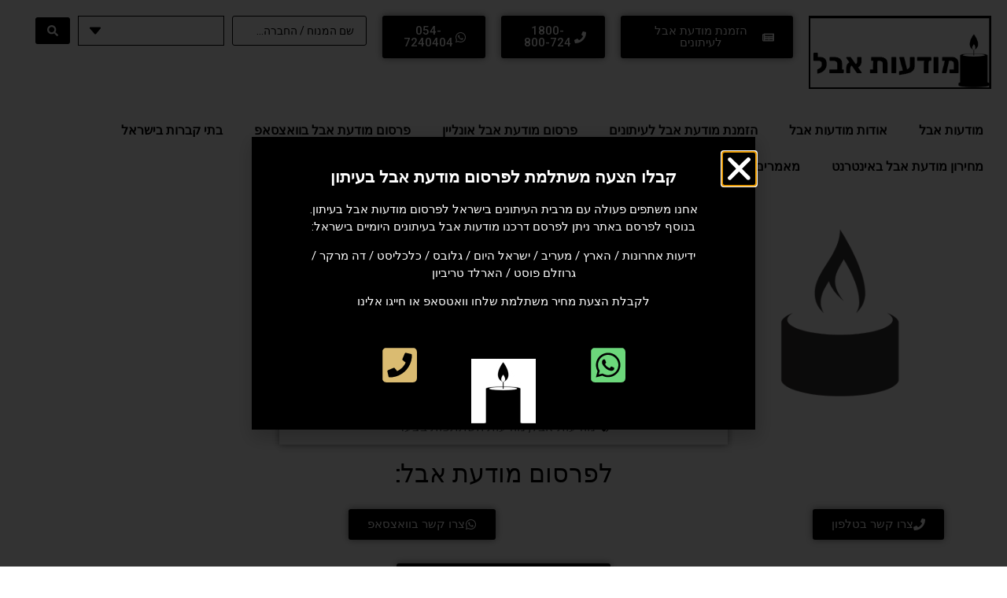

--- FILE ---
content_type: text/html; charset=UTF-8
request_url: https://modaotevel.co.il/%D7%90%D7%A1%D7%A3-%D7%96%D7%9C/
body_size: 21130
content:
<!doctype html>
<html dir="rtl" lang="he-IL">
<head>
	<meta charset="UTF-8">
	<meta name="viewport" content="width=device-width, initial-scale=1">
	<link rel="profile" href="https://gmpg.org/xfn/11">
	<meta name='robots' content='index, follow, max-image-preview:large, max-snippet:-1, max-video-preview:-1' />

	<!-- This site is optimized with the Yoast SEO plugin v26.3 - https://yoast.com/wordpress/plugins/seo/ -->
	<title>אסף ז&quot;ל - מודעות אבל באינטרנט | 03-5280483</title>
	<link rel="canonical" href="https://modaotevel.co.il/אסף-זל/" />
	<meta property="og:locale" content="he_IL" />
	<meta property="og:type" content="article" />
	<meta property="og:title" content="אסף ז&quot;ל - מודעות אבל באינטרנט | 03-5280483" />
	<meta property="og:description" content="לנדב פרסמן, אסף ז&quot;ל שלא תדע עוד צער איתך באבלך הכבד על מות אחיך משפחת סופר &#8211; פארם" />
	<meta property="og:url" content="https://modaotevel.co.il/אסף-זל/" />
	<meta property="og:site_name" content="מודעות אבל באינטרנט | 03-5280483" />
	<meta property="article:published_time" content="2024-07-01T09:35:40+00:00" />
	<meta name="author" content="admin" />
	<meta name="twitter:card" content="summary_large_image" />
	<meta name="twitter:label1" content="נכתב על יד" />
	<meta name="twitter:data1" content="admin" />
	<script type="application/ld+json" class="yoast-schema-graph">{"@context":"https://schema.org","@graph":[{"@type":"Article","@id":"https://modaotevel.co.il/%d7%90%d7%a1%d7%a3-%d7%96%d7%9c/#article","isPartOf":{"@id":"https://modaotevel.co.il/%d7%90%d7%a1%d7%a3-%d7%96%d7%9c/"},"author":{"name":"admin","@id":"https://modaotevel.co.il/#/schema/person/97e0c9bf508d7e2b81b9941556120555"},"headline":"אסף ז&quot;ל","datePublished":"2024-07-01T09:35:40+00:00","mainEntityOfPage":{"@id":"https://modaotevel.co.il/%d7%90%d7%a1%d7%a3-%d7%96%d7%9c/"},"wordCount":1,"commentCount":0,"publisher":{"@id":"https://modaotevel.co.il/#organization"},"keywords":["מודעת אבל בידיעות אחרונות","מנוח","סופר פארם"],"articleSection":["מודעות אבל","מודעות השתתפות בצער"],"inLanguage":"he-IL","potentialAction":[{"@type":"CommentAction","name":"Comment","target":["https://modaotevel.co.il/%d7%90%d7%a1%d7%a3-%d7%96%d7%9c/#respond"]}]},{"@type":"WebPage","@id":"https://modaotevel.co.il/%d7%90%d7%a1%d7%a3-%d7%96%d7%9c/","url":"https://modaotevel.co.il/%d7%90%d7%a1%d7%a3-%d7%96%d7%9c/","name":"אסף ז\"ל - מודעות אבל באינטרנט | 03-5280483","isPartOf":{"@id":"https://modaotevel.co.il/#website"},"datePublished":"2024-07-01T09:35:40+00:00","breadcrumb":{"@id":"https://modaotevel.co.il/%d7%90%d7%a1%d7%a3-%d7%96%d7%9c/#breadcrumb"},"inLanguage":"he-IL","potentialAction":[{"@type":"ReadAction","target":["https://modaotevel.co.il/%d7%90%d7%a1%d7%a3-%d7%96%d7%9c/"]}]},{"@type":"BreadcrumbList","@id":"https://modaotevel.co.il/%d7%90%d7%a1%d7%a3-%d7%96%d7%9c/#breadcrumb","itemListElement":[{"@type":"ListItem","position":1,"name":"דף הבית","item":"https://modaotevel.co.il/"},{"@type":"ListItem","position":2,"name":"אסף ז&quot;ל"}]},{"@type":"WebSite","@id":"https://modaotevel.co.il/#website","url":"https://modaotevel.co.il/","name":"מודעות אבל באינטרנט | 03-5280483","description":"פרסום מודעת אבל חינם","publisher":{"@id":"https://modaotevel.co.il/#organization"},"potentialAction":[{"@type":"SearchAction","target":{"@type":"EntryPoint","urlTemplate":"https://modaotevel.co.il/?s={search_term_string}"},"query-input":{"@type":"PropertyValueSpecification","valueRequired":true,"valueName":"search_term_string"}}],"inLanguage":"he-IL"},{"@type":"Organization","@id":"https://modaotevel.co.il/#organization","name":"מודעות אבל באינטרנט | 03-5280483","url":"https://modaotevel.co.il/","logo":{"@type":"ImageObject","inLanguage":"he-IL","@id":"https://modaotevel.co.il/#/schema/logo/image/","url":"https://modaotevel.co.il/wp-content/uploads/2025/10/logo.jpg","contentUrl":"https://modaotevel.co.il/wp-content/uploads/2025/10/logo.jpg","width":350,"height":140,"caption":"מודעות אבל באינטרנט | 03-5280483"},"image":{"@id":"https://modaotevel.co.il/#/schema/logo/image/"}},{"@type":"Person","@id":"https://modaotevel.co.il/#/schema/person/97e0c9bf508d7e2b81b9941556120555","name":"admin","image":{"@type":"ImageObject","inLanguage":"he-IL","@id":"https://modaotevel.co.il/#/schema/person/image/","url":"https://secure.gravatar.com/avatar/8c09b921165e58498c9e3ad3fbe5ab2873fb8e9585b68d99a80f8baa4d5d1800?s=96&d=mm&r=g","contentUrl":"https://secure.gravatar.com/avatar/8c09b921165e58498c9e3ad3fbe5ab2873fb8e9585b68d99a80f8baa4d5d1800?s=96&d=mm&r=g","caption":"admin"},"sameAs":["https://modaotevel.co.il"],"url":"https://modaotevel.co.il/author/admin_evb0qux3/"}]}</script>
	<!-- / Yoast SEO plugin. -->


<link rel="alternate" type="application/rss+xml" title="מודעות אבל באינטרנט | 03-5280483 &laquo; פיד‏" href="https://modaotevel.co.il/feed/" />
<link rel="alternate" type="application/rss+xml" title="מודעות אבל באינטרנט | 03-5280483 &laquo; פיד תגובות‏" href="https://modaotevel.co.il/comments/feed/" />
<link rel="alternate" type="application/rss+xml" title="מודעות אבל באינטרנט | 03-5280483 &laquo; פיד תגובות של אסף ז&quot;ל" href="https://modaotevel.co.il/%d7%90%d7%a1%d7%a3-%d7%96%d7%9c/feed/" />
<link rel="alternate" title="oEmbed (JSON)" type="application/json+oembed" href="https://modaotevel.co.il/wp-json/oembed/1.0/embed?url=https%3A%2F%2Fmodaotevel.co.il%2F%25d7%2590%25d7%25a1%25d7%25a3-%25d7%2596%25d7%259c%2F" />
<link rel="alternate" title="oEmbed (XML)" type="text/xml+oembed" href="https://modaotevel.co.il/wp-json/oembed/1.0/embed?url=https%3A%2F%2Fmodaotevel.co.il%2F%25d7%2590%25d7%25a1%25d7%25a3-%25d7%2596%25d7%259c%2F&#038;format=xml" />
<style id='wp-img-auto-sizes-contain-inline-css'>
img:is([sizes=auto i],[sizes^="auto," i]){contain-intrinsic-size:3000px 1500px}
/*# sourceURL=wp-img-auto-sizes-contain-inline-css */
</style>
<style id='wp-emoji-styles-inline-css'>

	img.wp-smiley, img.emoji {
		display: inline !important;
		border: none !important;
		box-shadow: none !important;
		height: 1em !important;
		width: 1em !important;
		margin: 0 0.07em !important;
		vertical-align: -0.1em !important;
		background: none !important;
		padding: 0 !important;
	}
/*# sourceURL=wp-emoji-styles-inline-css */
</style>
<link rel='stylesheet' id='wp-block-library-rtl-css' href='https://modaotevel.co.il/wp-includes/css/dist/block-library/style-rtl.min.css?ver=6.9' media='all' />
<style id='global-styles-inline-css'>
:root{--wp--preset--aspect-ratio--square: 1;--wp--preset--aspect-ratio--4-3: 4/3;--wp--preset--aspect-ratio--3-4: 3/4;--wp--preset--aspect-ratio--3-2: 3/2;--wp--preset--aspect-ratio--2-3: 2/3;--wp--preset--aspect-ratio--16-9: 16/9;--wp--preset--aspect-ratio--9-16: 9/16;--wp--preset--color--black: #000000;--wp--preset--color--cyan-bluish-gray: #abb8c3;--wp--preset--color--white: #ffffff;--wp--preset--color--pale-pink: #f78da7;--wp--preset--color--vivid-red: #cf2e2e;--wp--preset--color--luminous-vivid-orange: #ff6900;--wp--preset--color--luminous-vivid-amber: #fcb900;--wp--preset--color--light-green-cyan: #7bdcb5;--wp--preset--color--vivid-green-cyan: #00d084;--wp--preset--color--pale-cyan-blue: #8ed1fc;--wp--preset--color--vivid-cyan-blue: #0693e3;--wp--preset--color--vivid-purple: #9b51e0;--wp--preset--gradient--vivid-cyan-blue-to-vivid-purple: linear-gradient(135deg,rgb(6,147,227) 0%,rgb(155,81,224) 100%);--wp--preset--gradient--light-green-cyan-to-vivid-green-cyan: linear-gradient(135deg,rgb(122,220,180) 0%,rgb(0,208,130) 100%);--wp--preset--gradient--luminous-vivid-amber-to-luminous-vivid-orange: linear-gradient(135deg,rgb(252,185,0) 0%,rgb(255,105,0) 100%);--wp--preset--gradient--luminous-vivid-orange-to-vivid-red: linear-gradient(135deg,rgb(255,105,0) 0%,rgb(207,46,46) 100%);--wp--preset--gradient--very-light-gray-to-cyan-bluish-gray: linear-gradient(135deg,rgb(238,238,238) 0%,rgb(169,184,195) 100%);--wp--preset--gradient--cool-to-warm-spectrum: linear-gradient(135deg,rgb(74,234,220) 0%,rgb(151,120,209) 20%,rgb(207,42,186) 40%,rgb(238,44,130) 60%,rgb(251,105,98) 80%,rgb(254,248,76) 100%);--wp--preset--gradient--blush-light-purple: linear-gradient(135deg,rgb(255,206,236) 0%,rgb(152,150,240) 100%);--wp--preset--gradient--blush-bordeaux: linear-gradient(135deg,rgb(254,205,165) 0%,rgb(254,45,45) 50%,rgb(107,0,62) 100%);--wp--preset--gradient--luminous-dusk: linear-gradient(135deg,rgb(255,203,112) 0%,rgb(199,81,192) 50%,rgb(65,88,208) 100%);--wp--preset--gradient--pale-ocean: linear-gradient(135deg,rgb(255,245,203) 0%,rgb(182,227,212) 50%,rgb(51,167,181) 100%);--wp--preset--gradient--electric-grass: linear-gradient(135deg,rgb(202,248,128) 0%,rgb(113,206,126) 100%);--wp--preset--gradient--midnight: linear-gradient(135deg,rgb(2,3,129) 0%,rgb(40,116,252) 100%);--wp--preset--font-size--small: 13px;--wp--preset--font-size--medium: 20px;--wp--preset--font-size--large: 36px;--wp--preset--font-size--x-large: 42px;--wp--preset--spacing--20: 0.44rem;--wp--preset--spacing--30: 0.67rem;--wp--preset--spacing--40: 1rem;--wp--preset--spacing--50: 1.5rem;--wp--preset--spacing--60: 2.25rem;--wp--preset--spacing--70: 3.38rem;--wp--preset--spacing--80: 5.06rem;--wp--preset--shadow--natural: 6px 6px 9px rgba(0, 0, 0, 0.2);--wp--preset--shadow--deep: 12px 12px 50px rgba(0, 0, 0, 0.4);--wp--preset--shadow--sharp: 6px 6px 0px rgba(0, 0, 0, 0.2);--wp--preset--shadow--outlined: 6px 6px 0px -3px rgb(255, 255, 255), 6px 6px rgb(0, 0, 0);--wp--preset--shadow--crisp: 6px 6px 0px rgb(0, 0, 0);}:root { --wp--style--global--content-size: 800px;--wp--style--global--wide-size: 1200px; }:where(body) { margin: 0; }.wp-site-blocks > .alignleft { float: left; margin-right: 2em; }.wp-site-blocks > .alignright { float: right; margin-left: 2em; }.wp-site-blocks > .aligncenter { justify-content: center; margin-left: auto; margin-right: auto; }:where(.wp-site-blocks) > * { margin-block-start: 24px; margin-block-end: 0; }:where(.wp-site-blocks) > :first-child { margin-block-start: 0; }:where(.wp-site-blocks) > :last-child { margin-block-end: 0; }:root { --wp--style--block-gap: 24px; }:root :where(.is-layout-flow) > :first-child{margin-block-start: 0;}:root :where(.is-layout-flow) > :last-child{margin-block-end: 0;}:root :where(.is-layout-flow) > *{margin-block-start: 24px;margin-block-end: 0;}:root :where(.is-layout-constrained) > :first-child{margin-block-start: 0;}:root :where(.is-layout-constrained) > :last-child{margin-block-end: 0;}:root :where(.is-layout-constrained) > *{margin-block-start: 24px;margin-block-end: 0;}:root :where(.is-layout-flex){gap: 24px;}:root :where(.is-layout-grid){gap: 24px;}.is-layout-flow > .alignleft{float: left;margin-inline-start: 0;margin-inline-end: 2em;}.is-layout-flow > .alignright{float: right;margin-inline-start: 2em;margin-inline-end: 0;}.is-layout-flow > .aligncenter{margin-left: auto !important;margin-right: auto !important;}.is-layout-constrained > .alignleft{float: left;margin-inline-start: 0;margin-inline-end: 2em;}.is-layout-constrained > .alignright{float: right;margin-inline-start: 2em;margin-inline-end: 0;}.is-layout-constrained > .aligncenter{margin-left: auto !important;margin-right: auto !important;}.is-layout-constrained > :where(:not(.alignleft):not(.alignright):not(.alignfull)){max-width: var(--wp--style--global--content-size);margin-left: auto !important;margin-right: auto !important;}.is-layout-constrained > .alignwide{max-width: var(--wp--style--global--wide-size);}body .is-layout-flex{display: flex;}.is-layout-flex{flex-wrap: wrap;align-items: center;}.is-layout-flex > :is(*, div){margin: 0;}body .is-layout-grid{display: grid;}.is-layout-grid > :is(*, div){margin: 0;}body{padding-top: 0px;padding-right: 0px;padding-bottom: 0px;padding-left: 0px;}a:where(:not(.wp-element-button)){text-decoration: underline;}:root :where(.wp-element-button, .wp-block-button__link){background-color: #32373c;border-width: 0;color: #fff;font-family: inherit;font-size: inherit;font-style: inherit;font-weight: inherit;letter-spacing: inherit;line-height: inherit;padding-top: calc(0.667em + 2px);padding-right: calc(1.333em + 2px);padding-bottom: calc(0.667em + 2px);padding-left: calc(1.333em + 2px);text-decoration: none;text-transform: inherit;}.has-black-color{color: var(--wp--preset--color--black) !important;}.has-cyan-bluish-gray-color{color: var(--wp--preset--color--cyan-bluish-gray) !important;}.has-white-color{color: var(--wp--preset--color--white) !important;}.has-pale-pink-color{color: var(--wp--preset--color--pale-pink) !important;}.has-vivid-red-color{color: var(--wp--preset--color--vivid-red) !important;}.has-luminous-vivid-orange-color{color: var(--wp--preset--color--luminous-vivid-orange) !important;}.has-luminous-vivid-amber-color{color: var(--wp--preset--color--luminous-vivid-amber) !important;}.has-light-green-cyan-color{color: var(--wp--preset--color--light-green-cyan) !important;}.has-vivid-green-cyan-color{color: var(--wp--preset--color--vivid-green-cyan) !important;}.has-pale-cyan-blue-color{color: var(--wp--preset--color--pale-cyan-blue) !important;}.has-vivid-cyan-blue-color{color: var(--wp--preset--color--vivid-cyan-blue) !important;}.has-vivid-purple-color{color: var(--wp--preset--color--vivid-purple) !important;}.has-black-background-color{background-color: var(--wp--preset--color--black) !important;}.has-cyan-bluish-gray-background-color{background-color: var(--wp--preset--color--cyan-bluish-gray) !important;}.has-white-background-color{background-color: var(--wp--preset--color--white) !important;}.has-pale-pink-background-color{background-color: var(--wp--preset--color--pale-pink) !important;}.has-vivid-red-background-color{background-color: var(--wp--preset--color--vivid-red) !important;}.has-luminous-vivid-orange-background-color{background-color: var(--wp--preset--color--luminous-vivid-orange) !important;}.has-luminous-vivid-amber-background-color{background-color: var(--wp--preset--color--luminous-vivid-amber) !important;}.has-light-green-cyan-background-color{background-color: var(--wp--preset--color--light-green-cyan) !important;}.has-vivid-green-cyan-background-color{background-color: var(--wp--preset--color--vivid-green-cyan) !important;}.has-pale-cyan-blue-background-color{background-color: var(--wp--preset--color--pale-cyan-blue) !important;}.has-vivid-cyan-blue-background-color{background-color: var(--wp--preset--color--vivid-cyan-blue) !important;}.has-vivid-purple-background-color{background-color: var(--wp--preset--color--vivid-purple) !important;}.has-black-border-color{border-color: var(--wp--preset--color--black) !important;}.has-cyan-bluish-gray-border-color{border-color: var(--wp--preset--color--cyan-bluish-gray) !important;}.has-white-border-color{border-color: var(--wp--preset--color--white) !important;}.has-pale-pink-border-color{border-color: var(--wp--preset--color--pale-pink) !important;}.has-vivid-red-border-color{border-color: var(--wp--preset--color--vivid-red) !important;}.has-luminous-vivid-orange-border-color{border-color: var(--wp--preset--color--luminous-vivid-orange) !important;}.has-luminous-vivid-amber-border-color{border-color: var(--wp--preset--color--luminous-vivid-amber) !important;}.has-light-green-cyan-border-color{border-color: var(--wp--preset--color--light-green-cyan) !important;}.has-vivid-green-cyan-border-color{border-color: var(--wp--preset--color--vivid-green-cyan) !important;}.has-pale-cyan-blue-border-color{border-color: var(--wp--preset--color--pale-cyan-blue) !important;}.has-vivid-cyan-blue-border-color{border-color: var(--wp--preset--color--vivid-cyan-blue) !important;}.has-vivid-purple-border-color{border-color: var(--wp--preset--color--vivid-purple) !important;}.has-vivid-cyan-blue-to-vivid-purple-gradient-background{background: var(--wp--preset--gradient--vivid-cyan-blue-to-vivid-purple) !important;}.has-light-green-cyan-to-vivid-green-cyan-gradient-background{background: var(--wp--preset--gradient--light-green-cyan-to-vivid-green-cyan) !important;}.has-luminous-vivid-amber-to-luminous-vivid-orange-gradient-background{background: var(--wp--preset--gradient--luminous-vivid-amber-to-luminous-vivid-orange) !important;}.has-luminous-vivid-orange-to-vivid-red-gradient-background{background: var(--wp--preset--gradient--luminous-vivid-orange-to-vivid-red) !important;}.has-very-light-gray-to-cyan-bluish-gray-gradient-background{background: var(--wp--preset--gradient--very-light-gray-to-cyan-bluish-gray) !important;}.has-cool-to-warm-spectrum-gradient-background{background: var(--wp--preset--gradient--cool-to-warm-spectrum) !important;}.has-blush-light-purple-gradient-background{background: var(--wp--preset--gradient--blush-light-purple) !important;}.has-blush-bordeaux-gradient-background{background: var(--wp--preset--gradient--blush-bordeaux) !important;}.has-luminous-dusk-gradient-background{background: var(--wp--preset--gradient--luminous-dusk) !important;}.has-pale-ocean-gradient-background{background: var(--wp--preset--gradient--pale-ocean) !important;}.has-electric-grass-gradient-background{background: var(--wp--preset--gradient--electric-grass) !important;}.has-midnight-gradient-background{background: var(--wp--preset--gradient--midnight) !important;}.has-small-font-size{font-size: var(--wp--preset--font-size--small) !important;}.has-medium-font-size{font-size: var(--wp--preset--font-size--medium) !important;}.has-large-font-size{font-size: var(--wp--preset--font-size--large) !important;}.has-x-large-font-size{font-size: var(--wp--preset--font-size--x-large) !important;}
/*# sourceURL=global-styles-inline-css */
</style>

<link rel='stylesheet' id='jet-engine-frontend-css' href='https://modaotevel.co.il/wp-content/plugins/jet-engine/assets/css/frontend.css?ver=3.7.8' media='all' />
<link rel='stylesheet' id='hello-elementor-css' href='https://modaotevel.co.il/wp-content/themes/hello-elementor/assets/css/reset.css?ver=3.4.5' media='all' />
<link rel='stylesheet' id='hello-elementor-theme-style-css' href='https://modaotevel.co.il/wp-content/themes/hello-elementor/assets/css/theme.css?ver=3.4.5' media='all' />
<link rel='stylesheet' id='hello-elementor-header-footer-css' href='https://modaotevel.co.il/wp-content/themes/hello-elementor/assets/css/header-footer.css?ver=3.4.5' media='all' />
<link rel='stylesheet' id='elementor-frontend-css' href='https://modaotevel.co.il/wp-content/plugins/elementor/assets/css/frontend-rtl.min.css?ver=3.32.5' media='all' />
<link rel='stylesheet' id='elementor-post-7-css' href='https://modaotevel.co.il/wp-content/uploads/elementor/css/post-7.css?ver=1768212330' media='all' />
<link rel='stylesheet' id='widget-image-css' href='https://modaotevel.co.il/wp-content/plugins/elementor/assets/css/widget-image-rtl.min.css?ver=3.32.5' media='all' />
<link rel='stylesheet' id='widget-nav-menu-css' href='https://modaotevel.co.il/wp-content/plugins/elementor-pro/assets/css/widget-nav-menu-rtl.min.css?ver=3.32.3' media='all' />
<link rel='stylesheet' id='swiper-css' href='https://modaotevel.co.il/wp-content/plugins/elementor/assets/lib/swiper/v8/css/swiper.min.css?ver=8.4.5' media='all' />
<link rel='stylesheet' id='e-swiper-css' href='https://modaotevel.co.il/wp-content/plugins/elementor/assets/css/conditionals/e-swiper.min.css?ver=3.32.5' media='all' />
<link rel='stylesheet' id='widget-icon-list-css' href='https://modaotevel.co.il/wp-content/plugins/elementor/assets/css/widget-icon-list-rtl.min.css?ver=3.32.5' media='all' />
<link rel='stylesheet' id='widget-social-icons-css' href='https://modaotevel.co.il/wp-content/plugins/elementor/assets/css/widget-social-icons-rtl.min.css?ver=3.32.5' media='all' />
<link rel='stylesheet' id='e-apple-webkit-css' href='https://modaotevel.co.il/wp-content/plugins/elementor/assets/css/conditionals/apple-webkit.min.css?ver=3.32.5' media='all' />
<link rel='stylesheet' id='widget-video-css' href='https://modaotevel.co.il/wp-content/plugins/elementor/assets/css/widget-video-rtl.min.css?ver=3.32.5' media='all' />
<link rel='stylesheet' id='widget-heading-css' href='https://modaotevel.co.il/wp-content/plugins/elementor/assets/css/widget-heading-rtl.min.css?ver=3.32.5' media='all' />
<link rel='stylesheet' id='widget-post-info-css' href='https://modaotevel.co.il/wp-content/plugins/elementor-pro/assets/css/widget-post-info-rtl.min.css?ver=3.32.3' media='all' />
<link rel='stylesheet' id='e-popup-css' href='https://modaotevel.co.il/wp-content/plugins/elementor-pro/assets/css/conditionals/popup.min.css?ver=3.32.3' media='all' />
<link rel='stylesheet' id='elementor-post-64783-css' href='https://modaotevel.co.il/wp-content/uploads/elementor/css/post-64783.css?ver=1768212331' media='all' />
<link rel='stylesheet' id='elementor-post-64925-css' href='https://modaotevel.co.il/wp-content/uploads/elementor/css/post-64925.css?ver=1768212331' media='all' />
<link rel='stylesheet' id='elementor-post-64914-css' href='https://modaotevel.co.il/wp-content/uploads/elementor/css/post-64914.css?ver=1768212331' media='all' />
<link rel='stylesheet' id='elementor-post-64945-css' href='https://modaotevel.co.il/wp-content/uploads/elementor/css/post-64945.css?ver=1768212331' media='all' />
<link rel='stylesheet' id='jquery-chosen-css' href='https://modaotevel.co.il/wp-content/plugins/jet-search/assets/lib/chosen/chosen.min.css?ver=1.8.7' media='all' />
<link rel='stylesheet' id='jet-search-css' href='https://modaotevel.co.il/wp-content/plugins/jet-search/assets/css/jet-search.css?ver=3.5.15' media='all' />
<link rel='stylesheet' id='elementor-gf-roboto-css' href='https://fonts.googleapis.com/css?family=Roboto:100,100italic,200,200italic,300,300italic,400,400italic,500,500italic,600,600italic,700,700italic,800,800italic,900,900italic&#038;display=swap&#038;subset=hebrew' media='all' />
<link rel='stylesheet' id='elementor-gf-robotoslab-css' href='https://fonts.googleapis.com/css?family=Roboto+Slab:100,100italic,200,200italic,300,300italic,400,400italic,500,500italic,600,600italic,700,700italic,800,800italic,900,900italic&#038;display=swap&#038;subset=hebrew' media='all' />
<script src="https://modaotevel.co.il/wp-includes/js/jquery/jquery.min.js?ver=3.7.1" id="jquery-core-js"></script>
<script src="https://modaotevel.co.il/wp-includes/js/jquery/jquery-migrate.min.js?ver=3.4.1" id="jquery-migrate-js"></script>
<link rel="https://api.w.org/" href="https://modaotevel.co.il/wp-json/" /><link rel="alternate" title="JSON" type="application/json" href="https://modaotevel.co.il/wp-json/wp/v2/posts/57524" /><link rel="EditURI" type="application/rsd+xml" title="RSD" href="https://modaotevel.co.il/xmlrpc.php?rsd" />
<meta name="generator" content="WordPress 6.9" />
<link rel='shortlink' href='https://modaotevel.co.il/?p=57524' />
<meta name="generator" content="Elementor 3.32.5; features: e_font_icon_svg, additional_custom_breakpoints; settings: css_print_method-external, google_font-enabled, font_display-swap">
			<style>
				.e-con.e-parent:nth-of-type(n+4):not(.e-lazyloaded):not(.e-no-lazyload),
				.e-con.e-parent:nth-of-type(n+4):not(.e-lazyloaded):not(.e-no-lazyload) * {
					background-image: none !important;
				}
				@media screen and (max-height: 1024px) {
					.e-con.e-parent:nth-of-type(n+3):not(.e-lazyloaded):not(.e-no-lazyload),
					.e-con.e-parent:nth-of-type(n+3):not(.e-lazyloaded):not(.e-no-lazyload) * {
						background-image: none !important;
					}
				}
				@media screen and (max-height: 640px) {
					.e-con.e-parent:nth-of-type(n+2):not(.e-lazyloaded):not(.e-no-lazyload),
					.e-con.e-parent:nth-of-type(n+2):not(.e-lazyloaded):not(.e-no-lazyload) * {
						background-image: none !important;
					}
				}
			</style>
			<link rel="icon" href="https://modaotevel.co.il/wp-content/uploads/2025/10/cropped-fav-32x32.jpg" sizes="32x32" />
<link rel="icon" href="https://modaotevel.co.il/wp-content/uploads/2025/10/cropped-fav-192x192.jpg" sizes="192x192" />
<link rel="apple-touch-icon" href="https://modaotevel.co.il/wp-content/uploads/2025/10/cropped-fav-180x180.jpg" />
<meta name="msapplication-TileImage" content="https://modaotevel.co.il/wp-content/uploads/2025/10/cropped-fav-270x270.jpg" />
</head>
<body class="rtl wp-singular post-template-default single single-post postid-57524 single-format-standard wp-custom-logo wp-embed-responsive wp-theme-hello-elementor wp-child-theme-hello-theme-child-master hello-elementor-default elementor-default elementor-kit-7 elementor-page-64914">


<a class="skip-link screen-reader-text" href="#content">דלג לתוכן</a>

		<header data-elementor-type="header" data-elementor-id="64783" class="elementor elementor-64783 elementor-location-header" data-elementor-post-type="elementor_library">
			<div class="elementor-element elementor-element-44ace02 e-con-full e-flex e-con e-parent" data-id="44ace02" data-element_type="container">
		<div class="elementor-element elementor-element-da08f81 e-con-full e-flex e-con e-child" data-id="da08f81" data-element_type="container">
				<div class="elementor-element elementor-element-8a7791c elementor-widget elementor-widget-theme-site-logo elementor-widget-image" data-id="8a7791c" data-element_type="widget" data-widget_type="theme-site-logo.default">
											<a href="https://modaotevel.co.il">
			<img width="350" height="140" src="https://modaotevel.co.il/wp-content/uploads/2025/10/logo.jpg" class="attachment-full size-full wp-image-16" alt="מודעות אבל באינטרנט" srcset="https://modaotevel.co.il/wp-content/uploads/2025/10/logo.jpg 350w, https://modaotevel.co.il/wp-content/uploads/2025/10/logo-300x120.jpg 300w" sizes="(max-width: 350px) 100vw, 350px" />				</a>
											</div>
				</div>
		<div class="elementor-element elementor-element-93845ed e-con-full e-flex e-con e-child" data-id="93845ed" data-element_type="container">
				<div class="elementor-element elementor-element-7d487a2 elementor-widget elementor-widget-button" data-id="7d487a2" data-element_type="widget" data-widget_type="button.default">
										<a class="elementor-button elementor-button-link elementor-size-sm" href="/הזמנת-מודעת-אבל-לעיתונים">
						<span class="elementor-button-content-wrapper">
						<span class="elementor-button-icon">
				<svg aria-hidden="true" class="e-font-icon-svg e-fas-newspaper" viewBox="0 0 576 512" xmlns="http://www.w3.org/2000/svg"><path d="M552 64H88c-13.255 0-24 10.745-24 24v8H24c-13.255 0-24 10.745-24 24v272c0 30.928 25.072 56 56 56h472c26.51 0 48-21.49 48-48V88c0-13.255-10.745-24-24-24zM56 400a8 8 0 0 1-8-8V144h16v248a8 8 0 0 1-8 8zm236-16H140c-6.627 0-12-5.373-12-12v-8c0-6.627 5.373-12 12-12h152c6.627 0 12 5.373 12 12v8c0 6.627-5.373 12-12 12zm208 0H348c-6.627 0-12-5.373-12-12v-8c0-6.627 5.373-12 12-12h152c6.627 0 12 5.373 12 12v8c0 6.627-5.373 12-12 12zm-208-96H140c-6.627 0-12-5.373-12-12v-8c0-6.627 5.373-12 12-12h152c6.627 0 12 5.373 12 12v8c0 6.627-5.373 12-12 12zm208 0H348c-6.627 0-12-5.373-12-12v-8c0-6.627 5.373-12 12-12h152c6.627 0 12 5.373 12 12v8c0 6.627-5.373 12-12 12zm0-96H140c-6.627 0-12-5.373-12-12v-40c0-6.627 5.373-12 12-12h360c6.627 0 12 5.373 12 12v40c0 6.627-5.373 12-12 12z"></path></svg>			</span>
									<span class="elementor-button-text">הזמנת מודעת אבל לעיתונים</span>
					</span>
					</a>
								</div>
				</div>
		<div class="elementor-element elementor-element-8b67c36 e-con-full e-flex e-con e-child" data-id="8b67c36" data-element_type="container">
				<div class="elementor-element elementor-element-5d7a367 elementor-widget elementor-widget-button" data-id="5d7a367" data-element_type="widget" data-widget_type="button.default">
										<a class="elementor-button elementor-button-link elementor-size-sm" href="tel:1800-800-724">
						<span class="elementor-button-content-wrapper">
						<span class="elementor-button-icon">
				<svg aria-hidden="true" class="e-font-icon-svg e-fas-phone" viewBox="0 0 512 512" xmlns="http://www.w3.org/2000/svg"><path d="M493.4 24.6l-104-24c-11.3-2.6-22.9 3.3-27.5 13.9l-48 112c-4.2 9.8-1.4 21.3 6.9 28l60.6 49.6c-36 76.7-98.9 140.5-177.2 177.2l-49.6-60.6c-6.8-8.3-18.2-11.1-28-6.9l-112 48C3.9 366.5-2 378.1.6 389.4l24 104C27.1 504.2 36.7 512 48 512c256.1 0 464-207.5 464-464 0-11.2-7.7-20.9-18.6-23.4z"></path></svg>			</span>
									<span class="elementor-button-text">1800-800-724</span>
					</span>
					</a>
								</div>
				</div>
		<div class="elementor-element elementor-element-7f8ca64 e-con-full e-flex e-con e-child" data-id="7f8ca64" data-element_type="container">
				<div class="elementor-element elementor-element-d4cc0b9 elementor-widget elementor-widget-button" data-id="d4cc0b9" data-element_type="widget" data-widget_type="button.default">
										<a class="elementor-button elementor-button-link elementor-size-sm" href="https://api.whatsapp.com/send?phone=972547240404">
						<span class="elementor-button-content-wrapper">
						<span class="elementor-button-icon">
				<svg aria-hidden="true" class="e-font-icon-svg e-fab-whatsapp" viewBox="0 0 448 512" xmlns="http://www.w3.org/2000/svg"><path d="M380.9 97.1C339 55.1 283.2 32 223.9 32c-122.4 0-222 99.6-222 222 0 39.1 10.2 77.3 29.6 111L0 480l117.7-30.9c32.4 17.7 68.9 27 106.1 27h.1c122.3 0 224.1-99.6 224.1-222 0-59.3-25.2-115-67.1-157zm-157 341.6c-33.2 0-65.7-8.9-94-25.7l-6.7-4-69.8 18.3L72 359.2l-4.4-7c-18.5-29.4-28.2-63.3-28.2-98.2 0-101.7 82.8-184.5 184.6-184.5 49.3 0 95.6 19.2 130.4 54.1 34.8 34.9 56.2 81.2 56.1 130.5 0 101.8-84.9 184.6-186.6 184.6zm101.2-138.2c-5.5-2.8-32.8-16.2-37.9-18-5.1-1.9-8.8-2.8-12.5 2.8-3.7 5.6-14.3 18-17.6 21.8-3.2 3.7-6.5 4.2-12 1.4-32.6-16.3-54-29.1-75.5-66-5.7-9.8 5.7-9.1 16.3-30.3 1.8-3.7.9-6.9-.5-9.7-1.4-2.8-12.5-30.1-17.1-41.2-4.5-10.8-9.1-9.3-12.5-9.5-3.2-.2-6.9-.2-10.6-.2-3.7 0-9.7 1.4-14.8 6.9-5.1 5.6-19.4 19-19.4 46.3 0 27.3 19.9 53.7 22.6 57.4 2.8 3.7 39.1 59.7 94.8 83.8 35.2 15.2 49 16.5 66.6 13.9 10.7-1.6 32.8-13.4 37.4-26.4 4.6-13 4.6-24.1 3.2-26.4-1.3-2.5-5-3.9-10.5-6.6z"></path></svg>			</span>
									<span class="elementor-button-text">054-7240404</span>
					</span>
					</a>
								</div>
				</div>
		<div class="elementor-element elementor-element-591ec56 e-con-full e-flex e-con e-child" data-id="591ec56" data-element_type="container">
				<div class="elementor-element elementor-element-a4fca0f elementor-widget elementor-widget-jet-ajax-search" data-id="a4fca0f" data-element_type="widget" data-settings="{&quot;results_area_columns&quot;:1}" data-widget_type="jet-ajax-search.default">
				<div class="elementor-widget-container">
					<div class="elementor-jet-ajax-search jet-search">
	<div class="jet_search_listing_grid_hidden_template" style="display: none;">
			</div>

<div class="jet-ajax-search" data-settings="{&quot;symbols_for_start_searching&quot;:2,&quot;search_by_empty_value&quot;:&quot;&quot;,&quot;submit_on_enter&quot;:&quot;&quot;,&quot;search_source&quot;:&quot;any&quot;,&quot;search_logging&quot;:&quot;&quot;,&quot;search_results_url&quot;:&quot;&quot;,&quot;search_taxonomy&quot;:&quot;category&quot;,&quot;include_terms_ids&quot;:[],&quot;exclude_terms_ids&quot;:[23],&quot;exclude_posts_ids&quot;:[],&quot;custom_fields_source&quot;:&quot;&quot;,&quot;limit_query&quot;:5,&quot;limit_query_tablet&quot;:&quot;&quot;,&quot;limit_query_mobile&quot;:&quot;&quot;,&quot;limit_query_in_result_area&quot;:25,&quot;results_order_by&quot;:&quot;relevance&quot;,&quot;results_order&quot;:&quot;asc&quot;,&quot;sentence&quot;:&quot;&quot;,&quot;search_in_taxonomy&quot;:&quot;&quot;,&quot;search_in_taxonomy_source&quot;:&quot;&quot;,&quot;results_area_width_by&quot;:&quot;form&quot;,&quot;results_area_custom_width&quot;:&quot;&quot;,&quot;results_area_custom_position&quot;:&quot;&quot;,&quot;results_area_columns&quot;:1,&quot;results_area_columns_tablet&quot;:&quot;&quot;,&quot;results_area_columns_mobile&quot;:&quot;&quot;,&quot;results_area_columns_mobile_portrait&quot;:&quot;&quot;,&quot;thumbnail_visible&quot;:&quot;yes&quot;,&quot;thumbnail_size&quot;:&quot;thumbnail&quot;,&quot;thumbnail_placeholder&quot;:{&quot;url&quot;:&quot;https:\/\/modaotevel.co.il\/wp-content\/uploads\/2025\/10\/fav.jpg&quot;,&quot;id&quot;:12,&quot;size&quot;:&quot;&quot;,&quot;alt&quot;:&quot;\u05de\u05d5\u05d3\u05e2\u05d5\u05ea \u05d0\u05d1\u05dc \u05d1\u05d0\u05d9\u05e0\u05d8\u05e8\u05e0\u05d8&quot;,&quot;source&quot;:&quot;library&quot;},&quot;post_content_source&quot;:&quot;content&quot;,&quot;post_content_custom_field_key&quot;:&quot;&quot;,&quot;post_content_length&quot;:30,&quot;show_product_price&quot;:&quot;&quot;,&quot;show_product_rating&quot;:&quot;&quot;,&quot;show_add_to_cart&quot;:&quot;&quot;,&quot;show_result_new_tab&quot;:&quot;&quot;,&quot;highlight_searched_text&quot;:&quot;&quot;,&quot;listing_id&quot;:&quot;&quot;,&quot;bullet_pagination&quot;:&quot;&quot;,&quot;number_pagination&quot;:&quot;&quot;,&quot;navigation_arrows&quot;:&quot;in_header&quot;,&quot;navigation_arrows_type&quot;:&quot;angle&quot;,&quot;show_title_related_meta&quot;:&quot;&quot;,&quot;meta_title_related_position&quot;:&quot;&quot;,&quot;title_related_meta&quot;:&quot;&quot;,&quot;show_content_related_meta&quot;:&quot;&quot;,&quot;meta_content_related_position&quot;:&quot;&quot;,&quot;content_related_meta&quot;:&quot;&quot;,&quot;negative_search&quot;:&quot;\u05de\u05e6\u05d8\u05e2\u05e8\u05d9\u05dd, \u05dc\u05d0 \u05d4\u05e6\u05dc\u05d7\u05e0\u05d5 \u05dc\u05de\u05e6\u05d5\u05d0 \u05d4\u05ea\u05d0\u05de\u05d5\u05ea \u05dc\u05d7\u05d9\u05e4\u05d5\u05e9 \u05e9\u05dc\u05da&quot;,&quot;server_error&quot;:&quot;\u05de\u05e6\u05d8\u05e2\u05e8\u05d9\u05dd, \u05db\u05e8\u05d2\u05e2 \u05dc\u05d0 \u05e0\u05d9\u05ea\u05df \u05dc\u05d1\u05e6\u05e2 \u05d7\u05d9\u05e4\u05d5\u05e9. \u05e0\u05e1\u05d5 \u05e9\u05d5\u05d1 \u05de\u05d0\u05d5\u05d7\u05e8 \u05d9\u05d5\u05ea\u05e8.&quot;,&quot;show_search_suggestions&quot;:&quot;&quot;,&quot;search_suggestions_position&quot;:&quot;&quot;,&quot;search_suggestions_source&quot;:&quot;&quot;,&quot;search_suggestions_limits&quot;:&quot;&quot;,&quot;search_suggestions_item_title_length&quot;:&quot;&quot;,&quot;search_source_terms&quot;:&quot;&quot;,&quot;search_source_terms_title&quot;:&quot;&quot;,&quot;search_source_terms_icon&quot;:&quot;&quot;,&quot;search_source_terms_limit&quot;:&quot;&quot;,&quot;search_source_terms_listing_id&quot;:&quot;&quot;,&quot;search_source_terms_taxonomy&quot;:&quot;&quot;,&quot;search_source_users&quot;:&quot;&quot;,&quot;search_source_users_title&quot;:&quot;&quot;,&quot;search_source_users_icon&quot;:&quot;&quot;,&quot;search_source_users_limit&quot;:&quot;&quot;,&quot;search_source_users_listing_id&quot;:&quot;&quot;}"><form class="jet-ajax-search__form" method="get" action="https://modaotevel.co.il/" role="search" target="">
	<div class="jet-ajax-search__fields-holder">
		<div class="jet-ajax-search__field-wrapper">
			<label for="search-input-a4fca0f" class="screen-reader-text">Search ...</label>
						<input id="search-input-a4fca0f" class="jet-ajax-search__field" type="search" placeholder="שם המנוח / החברה..." value="" name="s" autocomplete="off" />
							<input type="hidden" value="{&quot;exclude_terms_ids&quot;:[23]}" name="jet_ajax_search_settings" />
						
					</div>
		<div class="jet-ajax-search__categories"><select  name="jet_ajax_search_categories" data-placeholder="כל הקטגוריות" id='jet_ajax_search_categories_a4fca0f' class='jet-ajax-search__categories-select'>
	<option value='0' selected='selected'>כל הקטגוריות</option>
	<option class="level-0" value="3">מודעות אבל</option>
	<option class="level-0" value="9">מודעות אזכרה ועליה לקבר</option>
	<option class="level-0" value="22">מודעות הנצחה</option>
	<option class="level-0" value="5">מודעות השתתפות בצער</option>
</select>

			<i class="jet-ajax-search__categories-select-icon">
				<svg xmlns="http://www.w3.org/2000/svg" shape-rendering="geometricPrecision" text-rendering="geometricPrecision" image-rendering="optimizeQuality" fill-rule="evenodd" clip-rule="evenodd" viewBox="0 0 512 336.36"><path fill-rule="nonzero" d="M42.47.01 469.5 0C492.96 0 512 19.04 512 42.5c0 11.07-4.23 21.15-11.17 28.72L294.18 320.97c-14.93 18.06-41.7 20.58-59.76 5.65-1.8-1.49-3.46-3.12-4.97-4.83L10.43 70.39C-4.97 52.71-3.1 25.86 14.58 10.47 22.63 3.46 32.57.02 42.47.01z"/></svg>
			</i></div>	</div>
	
<button class="jet-ajax-search__submit" type="submit" aria-label="Search submit"><span class="jet-ajax-search__submit-icon jet-ajax-search-icon"><svg aria-hidden="true" class="e-font-icon-svg e-fas-search" viewBox="0 0 512 512" xmlns="http://www.w3.org/2000/svg"><path d="M505 442.7L405.3 343c-4.5-4.5-10.6-7-17-7H372c27.6-35.3 44-79.7 44-128C416 93.1 322.9 0 208 0S0 93.1 0 208s93.1 208 208 208c48.3 0 92.7-16.4 128-44v16.3c0 6.4 2.5 12.5 7 17l99.7 99.7c9.4 9.4 24.6 9.4 33.9 0l28.3-28.3c9.4-9.4 9.4-24.6.1-34zM208 336c-70.7 0-128-57.2-128-128 0-70.7 57.2-128 128-128 70.7 0 128 57.2 128 128 0 70.7-57.2 128-128 128z"></path></svg></span></button>
</form>

<div class="jet-ajax-search__results-area" >
	<div class="jet-ajax-search__results-holder">
					<div class="jet-ajax-search__results-header">
				
<button class="jet-ajax-search__results-count"><span></span> Results</button>
				<div class="jet-ajax-search__navigation-holder"></div>
			</div>
						<div class="jet-ajax-search__results-list results-area-col-desk-1 results-area-col-tablet-0 results-area-col-mobile-0 results-area-col-mobile-portrait-1" >
			            <div class="jet-ajax-search__results-list-inner "></div>
					</div>
					<div class="jet-ajax-search__results-footer">
				<button class="jet-ajax-search__full-results">צפו בכל התוצאות</button>				<div class="jet-ajax-search__navigation-holder"></div>
			</div>
			</div>
	<div class="jet-ajax-search__message"></div>
	
<div class="jet-ajax-search__spinner-holder">
	<div class="jet-ajax-search__spinner">
		<div class="rect rect-1"></div>
		<div class="rect rect-2"></div>
		<div class="rect rect-3"></div>
		<div class="rect rect-4"></div>
		<div class="rect rect-5"></div>
	</div>
</div>
</div>
</div>
</div>				</div>
				</div>
				</div>
				</div>
		<div class="elementor-element elementor-element-a9565b5 e-con-full e-flex e-con e-parent" data-id="a9565b5" data-element_type="container">
				<div class="elementor-element elementor-element-5a75c5e elementor-nav-menu--dropdown-tablet elementor-nav-menu__text-align-aside elementor-nav-menu--toggle elementor-nav-menu--burger elementor-widget elementor-widget-nav-menu" data-id="5a75c5e" data-element_type="widget" data-settings="{&quot;layout&quot;:&quot;horizontal&quot;,&quot;submenu_icon&quot;:{&quot;value&quot;:&quot;&lt;svg aria-hidden=\&quot;true\&quot; class=\&quot;e-font-icon-svg e-fas-caret-down\&quot; viewBox=\&quot;0 0 320 512\&quot; xmlns=\&quot;http:\/\/www.w3.org\/2000\/svg\&quot;&gt;&lt;path d=\&quot;M31.3 192h257.3c17.8 0 26.7 21.5 14.1 34.1L174.1 354.8c-7.8 7.8-20.5 7.8-28.3 0L17.2 226.1C4.6 213.5 13.5 192 31.3 192z\&quot;&gt;&lt;\/path&gt;&lt;\/svg&gt;&quot;,&quot;library&quot;:&quot;fa-solid&quot;},&quot;toggle&quot;:&quot;burger&quot;}" data-widget_type="nav-menu.default">
								<nav aria-label="תפריט" class="elementor-nav-menu--main elementor-nav-menu__container elementor-nav-menu--layout-horizontal e--pointer-underline e--animation-fade">
				<ul id="menu-1-5a75c5e" class="elementor-nav-menu"><li class="menu-item menu-item-type-post_type menu-item-object-page menu-item-home menu-item-64896"><a href="https://modaotevel.co.il/" class="elementor-item">מודעות אבל</a></li>
<li class="menu-item menu-item-type-post_type menu-item-object-page menu-item-64895"><a href="https://modaotevel.co.il/%d7%90%d7%95%d7%93%d7%95%d7%aa-%d7%9e%d7%95%d7%93%d7%a2%d7%95%d7%aa-%d7%90%d7%91%d7%9c/" class="elementor-item">אודות מודעות אבל</a></li>
<li class="menu-item menu-item-type-post_type menu-item-object-page menu-item-64898"><a href="https://modaotevel.co.il/%d7%94%d7%96%d7%9e%d7%a0%d7%aa-%d7%9e%d7%95%d7%93%d7%a2%d7%aa-%d7%90%d7%91%d7%9c-%d7%9c%d7%a2%d7%99%d7%aa%d7%95%d7%a0%d7%99%d7%9d/" class="elementor-item">הזמנת מודעת אבל לעיתונים</a></li>
<li class="menu-item menu-item-type-post_type menu-item-object-page menu-item-64900"><a href="https://modaotevel.co.il/%d7%a4%d7%a8%d7%a1%d7%95%d7%9d-%d7%9e%d7%95%d7%93%d7%a2%d7%aa-%d7%90%d7%91%d7%9c-%d7%90%d7%95%d7%a0%d7%9c%d7%99%d7%99%d7%9f/" class="elementor-item">פרסום מודעת אבל אונליין</a></li>
<li class="menu-item menu-item-type-post_type menu-item-object-page menu-item-64901"><a href="https://modaotevel.co.il/%d7%a4%d7%a8%d7%a1%d7%95%d7%9d-%d7%9e%d7%95%d7%93%d7%a2%d7%aa-%d7%90%d7%91%d7%9c-%d7%91%d7%95%d7%95%d7%90%d7%a6%d7%a1%d7%90%d7%a4/" class="elementor-item">פרסום מודעת אבל בוואצסאפ</a></li>
<li class="menu-item menu-item-type-post_type menu-item-object-page menu-item-64897"><a href="https://modaotevel.co.il/%d7%91%d7%aa%d7%99-%d7%a7%d7%91%d7%a8%d7%95%d7%aa-%d7%91%d7%99%d7%a9%d7%a8%d7%90%d7%9c/" class="elementor-item">בתי קברות בישראל</a></li>
<li class="menu-item menu-item-type-post_type menu-item-object-page menu-item-64899"><a href="https://modaotevel.co.il/%d7%9e%d7%97%d7%99%d7%a8%d7%95%d7%9f-%d7%9e%d7%95%d7%93%d7%a2%d7%aa-%d7%90%d7%91%d7%9c-%d7%91%d7%90%d7%99%d7%a0%d7%98%d7%a8%d7%a0%d7%98/" class="elementor-item">מחירון מודעת אבל באינטרנט</a></li>
<li class="menu-item menu-item-type-post_type menu-item-object-page menu-item-64957"><a href="https://modaotevel.co.il/%d7%9e%d7%90%d7%9e%d7%a8%d7%99%d7%9d-%d7%91%d7%a0%d7%95%d7%a9%d7%90-%d7%9e%d7%95%d7%93%d7%a2%d7%95%d7%aa-%d7%90%d7%91%d7%9c/" class="elementor-item">מאמרים בנושא מודעות אבל</a></li>
</ul>			</nav>
					<div class="elementor-menu-toggle" role="button" tabindex="0" aria-label="כפתור פתיחת תפריט" aria-expanded="false">
			<svg aria-hidden="true" role="presentation" class="elementor-menu-toggle__icon--open e-font-icon-svg e-eicon-menu-bar" viewBox="0 0 1000 1000" xmlns="http://www.w3.org/2000/svg"><path d="M104 333H896C929 333 958 304 958 271S929 208 896 208H104C71 208 42 237 42 271S71 333 104 333ZM104 583H896C929 583 958 554 958 521S929 458 896 458H104C71 458 42 487 42 521S71 583 104 583ZM104 833H896C929 833 958 804 958 771S929 708 896 708H104C71 708 42 737 42 771S71 833 104 833Z"></path></svg><svg aria-hidden="true" role="presentation" class="elementor-menu-toggle__icon--close e-font-icon-svg e-eicon-close" viewBox="0 0 1000 1000" xmlns="http://www.w3.org/2000/svg"><path d="M742 167L500 408 258 167C246 154 233 150 217 150 196 150 179 158 167 167 154 179 150 196 150 212 150 229 154 242 171 254L408 500 167 742C138 771 138 800 167 829 196 858 225 858 254 829L496 587 738 829C750 842 767 846 783 846 800 846 817 842 829 829 842 817 846 804 846 783 846 767 842 750 829 737L588 500 833 258C863 229 863 200 833 171 804 137 775 137 742 167Z"></path></svg>		</div>
					<nav class="elementor-nav-menu--dropdown elementor-nav-menu__container" aria-hidden="true">
				<ul id="menu-2-5a75c5e" class="elementor-nav-menu"><li class="menu-item menu-item-type-post_type menu-item-object-page menu-item-home menu-item-64896"><a href="https://modaotevel.co.il/" class="elementor-item" tabindex="-1">מודעות אבל</a></li>
<li class="menu-item menu-item-type-post_type menu-item-object-page menu-item-64895"><a href="https://modaotevel.co.il/%d7%90%d7%95%d7%93%d7%95%d7%aa-%d7%9e%d7%95%d7%93%d7%a2%d7%95%d7%aa-%d7%90%d7%91%d7%9c/" class="elementor-item" tabindex="-1">אודות מודעות אבל</a></li>
<li class="menu-item menu-item-type-post_type menu-item-object-page menu-item-64898"><a href="https://modaotevel.co.il/%d7%94%d7%96%d7%9e%d7%a0%d7%aa-%d7%9e%d7%95%d7%93%d7%a2%d7%aa-%d7%90%d7%91%d7%9c-%d7%9c%d7%a2%d7%99%d7%aa%d7%95%d7%a0%d7%99%d7%9d/" class="elementor-item" tabindex="-1">הזמנת מודעת אבל לעיתונים</a></li>
<li class="menu-item menu-item-type-post_type menu-item-object-page menu-item-64900"><a href="https://modaotevel.co.il/%d7%a4%d7%a8%d7%a1%d7%95%d7%9d-%d7%9e%d7%95%d7%93%d7%a2%d7%aa-%d7%90%d7%91%d7%9c-%d7%90%d7%95%d7%a0%d7%9c%d7%99%d7%99%d7%9f/" class="elementor-item" tabindex="-1">פרסום מודעת אבל אונליין</a></li>
<li class="menu-item menu-item-type-post_type menu-item-object-page menu-item-64901"><a href="https://modaotevel.co.il/%d7%a4%d7%a8%d7%a1%d7%95%d7%9d-%d7%9e%d7%95%d7%93%d7%a2%d7%aa-%d7%90%d7%91%d7%9c-%d7%91%d7%95%d7%95%d7%90%d7%a6%d7%a1%d7%90%d7%a4/" class="elementor-item" tabindex="-1">פרסום מודעת אבל בוואצסאפ</a></li>
<li class="menu-item menu-item-type-post_type menu-item-object-page menu-item-64897"><a href="https://modaotevel.co.il/%d7%91%d7%aa%d7%99-%d7%a7%d7%91%d7%a8%d7%95%d7%aa-%d7%91%d7%99%d7%a9%d7%a8%d7%90%d7%9c/" class="elementor-item" tabindex="-1">בתי קברות בישראל</a></li>
<li class="menu-item menu-item-type-post_type menu-item-object-page menu-item-64899"><a href="https://modaotevel.co.il/%d7%9e%d7%97%d7%99%d7%a8%d7%95%d7%9f-%d7%9e%d7%95%d7%93%d7%a2%d7%aa-%d7%90%d7%91%d7%9c-%d7%91%d7%90%d7%99%d7%a0%d7%98%d7%a8%d7%a0%d7%98/" class="elementor-item" tabindex="-1">מחירון מודעת אבל באינטרנט</a></li>
<li class="menu-item menu-item-type-post_type menu-item-object-page menu-item-64957"><a href="https://modaotevel.co.il/%d7%9e%d7%90%d7%9e%d7%a8%d7%99%d7%9d-%d7%91%d7%a0%d7%95%d7%a9%d7%90-%d7%9e%d7%95%d7%93%d7%a2%d7%95%d7%aa-%d7%90%d7%91%d7%9c/" class="elementor-item" tabindex="-1">מאמרים בנושא מודעות אבל</a></li>
</ul>			</nav>
						</div>
				</div>
				</header>
				<div data-elementor-type="single-post" data-elementor-id="64914" class="elementor elementor-64914 elementor-location-single post-57524 post type-post status-publish format-standard hentry category-3 category-5 tag-2186 tag-7 tag-196" data-elementor-post-type="elementor_library">
			<div class="elementor-element elementor-element-0381518 e-flex e-con-boxed e-con e-parent" data-id="0381518" data-element_type="container">
					<div class="e-con-inner">
		<div class="elementor-element elementor-element-1171053 e-con-full elementor-hidden-tablet elementor-hidden-mobile e-flex e-con e-child" data-id="1171053" data-element_type="container">
				<div class="elementor-element elementor-element-512f1be elementor-widget elementor-widget-image" data-id="512f1be" data-element_type="widget" data-widget_type="image.default">
															<img width="300" height="300" src="https://modaotevel.co.il/wp-content/uploads/2025/11/נר-נשמה.png" class="attachment-large size-large wp-image-64922" alt="נר נשמה" srcset="https://modaotevel.co.il/wp-content/uploads/2025/11/נר-נשמה.png 300w, https://modaotevel.co.il/wp-content/uploads/2025/11/נר-נשמה-150x150.png 150w" sizes="(max-width: 300px) 100vw, 300px" />															</div>
				</div>
		<div class="elementor-element elementor-element-1c72c41 e-con-full e-flex e-con e-child" data-id="1c72c41" data-element_type="container">
				<div class="elementor-element elementor-element-984e0cb elementor-widget elementor-widget-heading" data-id="984e0cb" data-element_type="widget" data-widget_type="heading.default">
					<h1 class="elementor-heading-title elementor-size-default">אסף ז&quot;ל</h1>				</div>
				<div class="elementor-element elementor-element-8cbaf0e elementor-widget elementor-widget-jet-listing-dynamic-field" data-id="8cbaf0e" data-element_type="widget" data-widget_type="jet-listing-dynamic-field.default">
					<div class="jet-listing jet-listing-dynamic-field display-inline"><div class="jet-listing-dynamic-field__inline-wrap"><div class="jet-listing-dynamic-field__content"><p>לנדב פרסמן,<br />
<strong>אסף ז&quot;ל</strong><br />
שלא תדע עוד צער<br />
איתך באבלך הכבד<br />
על מות אחיך<br />
משפחת סופר &#8211; פארם</p>
</div></div></div>				</div>
		<div class="elementor-element elementor-element-df2875e e-grid e-con-full e-con e-child" data-id="df2875e" data-element_type="container">
				<div class="elementor-element elementor-element-b133f87 elementor-widget elementor-widget-jet-listing-dynamic-field" data-id="b133f87" data-element_type="widget" data-widget_type="jet-listing-dynamic-field.default">
					<div class="jet-listing jet-listing-dynamic-field display-inline"><div class="jet-listing-dynamic-field__inline-wrap"><div class="jet-listing-dynamic-field__content">1 יולי, 2024 </div></div></div>				</div>
				</div>
				<div class="elementor-element elementor-element-433ce65 elementor-align-center elementor-widget elementor-widget-post-info" data-id="433ce65" data-element_type="widget" data-widget_type="post-info.default">
							<ul class="elementor-inline-items elementor-icon-list-items elementor-post-info">
								<li class="elementor-icon-list-item elementor-repeater-item-c6f578c elementor-inline-item" itemprop="about">
										<span class="elementor-icon-list-icon">
								<svg aria-hidden="true" class="e-font-icon-svg e-fas-tags" viewBox="0 0 640 512" xmlns="http://www.w3.org/2000/svg"><path d="M497.941 225.941L286.059 14.059A48 48 0 0 0 252.118 0H48C21.49 0 0 21.49 0 48v204.118a48 48 0 0 0 14.059 33.941l211.882 211.882c18.744 18.745 49.136 18.746 67.882 0l204.118-204.118c18.745-18.745 18.745-49.137 0-67.882zM112 160c-26.51 0-48-21.49-48-48s21.49-48 48-48 48 21.49 48 48-21.49 48-48 48zm513.941 133.823L421.823 497.941c-18.745 18.745-49.137 18.745-67.882 0l-.36-.36L527.64 323.522c16.999-16.999 26.36-39.6 26.36-63.64s-9.362-46.641-26.36-63.64L331.397 0h48.721a48 48 0 0 1 33.941 14.059l211.882 211.882c18.745 18.745 18.745 49.137 0 67.882z"></path></svg>							</span>
									<span class="elementor-icon-list-text elementor-post-info__item elementor-post-info__item--type-terms">
										<span class="elementor-post-info__terms-list">
				<a href="https://modaotevel.co.il/tag/%d7%9e%d7%95%d7%93%d7%a2%d7%aa-%d7%90%d7%91%d7%9c-%d7%91%d7%99%d7%93%d7%99%d7%a2%d7%95%d7%aa-%d7%90%d7%97%d7%a8%d7%95%d7%a0%d7%95%d7%aa/" class="elementor-post-info__terms-list-item">מודעת אבל בידיעות אחרונות</a>, <a href="https://modaotevel.co.il/tag/%d7%9e%d7%a0%d7%95%d7%97/" class="elementor-post-info__terms-list-item">מנוח</a>, <a href="https://modaotevel.co.il/tag/%d7%a1%d7%95%d7%a4%d7%a8-%d7%a4%d7%90%d7%a8%d7%9d/" class="elementor-post-info__terms-list-item">סופר פארם</a>				</span>
					</span>
								</li>
				<li class="elementor-icon-list-item elementor-repeater-item-93cd9e9 elementor-inline-item" itemprop="about">
										<span class="elementor-icon-list-icon">
								<svg aria-hidden="true" class="e-font-icon-svg e-fas-tags" viewBox="0 0 640 512" xmlns="http://www.w3.org/2000/svg"><path d="M497.941 225.941L286.059 14.059A48 48 0 0 0 252.118 0H48C21.49 0 0 21.49 0 48v204.118a48 48 0 0 0 14.059 33.941l211.882 211.882c18.744 18.745 49.136 18.746 67.882 0l204.118-204.118c18.745-18.745 18.745-49.137 0-67.882zM112 160c-26.51 0-48-21.49-48-48s21.49-48 48-48 48 21.49 48 48-21.49 48-48 48zm513.941 133.823L421.823 497.941c-18.745 18.745-49.137 18.745-67.882 0l-.36-.36L527.64 323.522c16.999-16.999 26.36-39.6 26.36-63.64s-9.362-46.641-26.36-63.64L331.397 0h48.721a48 48 0 0 1 33.941 14.059l211.882 211.882c18.745 18.745 18.745 49.137 0 67.882z"></path></svg>							</span>
									<span class="elementor-icon-list-text elementor-post-info__item elementor-post-info__item--type-terms">
										<span class="elementor-post-info__terms-list">
				<a href="https://modaotevel.co.il/category/%d7%9e%d7%95%d7%93%d7%a2%d7%95%d7%aa-%d7%90%d7%91%d7%9c/" class="elementor-post-info__terms-list-item">מודעות אבל</a>, <a href="https://modaotevel.co.il/category/%d7%9e%d7%95%d7%93%d7%a2%d7%95%d7%aa-%d7%94%d7%a9%d7%aa%d7%aa%d7%a4%d7%95%d7%aa-%d7%91%d7%a6%d7%a2%d7%a8/" class="elementor-post-info__terms-list-item">מודעות השתתפות בצער</a>				</span>
					</span>
								</li>
				</ul>
						</div>
				</div>
		<div class="elementor-element elementor-element-f9ce41e e-con-full elementor-hidden-tablet elementor-hidden-mobile e-flex e-con e-child" data-id="f9ce41e" data-element_type="container">
				</div>
					</div>
				</div>
		<div class="elementor-element elementor-element-dff3ce0 e-flex e-con-boxed e-con e-parent" data-id="dff3ce0" data-element_type="container">
					<div class="e-con-inner">
				<div class="elementor-element elementor-element-3c321e2 elementor-widget elementor-widget-text-editor" data-id="3c321e2" data-element_type="widget" data-widget_type="text-editor.default">
									<h2 class="elementor-heading-title elementor-size-default">לפרסום מודעת אבל:</h2>								</div>
					</div>
				</div>
		<div class="elementor-element elementor-element-ae51493 e-flex e-con-boxed e-con e-parent" data-id="ae51493" data-element_type="container">
					<div class="e-con-inner">
		<div class="elementor-element elementor-element-9115386 e-con-full e-flex e-con e-child" data-id="9115386" data-element_type="container">
				<div class="elementor-element elementor-element-6bf055f elementor-widget elementor-widget-button" data-id="6bf055f" data-element_type="widget" data-widget_type="button.default">
										<a class="elementor-button elementor-button-link elementor-size-sm" href="tel:+97235280483">
						<span class="elementor-button-content-wrapper">
						<span class="elementor-button-icon">
				<svg aria-hidden="true" class="e-font-icon-svg e-fas-phone" viewBox="0 0 512 512" xmlns="http://www.w3.org/2000/svg"><path d="M493.4 24.6l-104-24c-11.3-2.6-22.9 3.3-27.5 13.9l-48 112c-4.2 9.8-1.4 21.3 6.9 28l60.6 49.6c-36 76.7-98.9 140.5-177.2 177.2l-49.6-60.6c-6.8-8.3-18.2-11.1-28-6.9l-112 48C3.9 366.5-2 378.1.6 389.4l24 104C27.1 504.2 36.7 512 48 512c256.1 0 464-207.5 464-464 0-11.2-7.7-20.9-18.6-23.4z"></path></svg>			</span>
									<span class="elementor-button-text">צרו קשר בטלפון</span>
					</span>
					</a>
								</div>
				</div>
		<div class="elementor-element elementor-element-8cfb056 e-con-full e-flex e-con e-child" data-id="8cfb056" data-element_type="container">
				<div class="elementor-element elementor-element-ade0f9d elementor-widget elementor-widget-button" data-id="ade0f9d" data-element_type="widget" data-widget_type="button.default">
										<a class="elementor-button elementor-button-link elementor-size-sm" href="https://api.whatsapp.com/send?phone=972542630668">
						<span class="elementor-button-content-wrapper">
						<span class="elementor-button-icon">
				<svg aria-hidden="true" class="e-font-icon-svg e-fab-whatsapp" viewBox="0 0 448 512" xmlns="http://www.w3.org/2000/svg"><path d="M380.9 97.1C339 55.1 283.2 32 223.9 32c-122.4 0-222 99.6-222 222 0 39.1 10.2 77.3 29.6 111L0 480l117.7-30.9c32.4 17.7 68.9 27 106.1 27h.1c122.3 0 224.1-99.6 224.1-222 0-59.3-25.2-115-67.1-157zm-157 341.6c-33.2 0-65.7-8.9-94-25.7l-6.7-4-69.8 18.3L72 359.2l-4.4-7c-18.5-29.4-28.2-63.3-28.2-98.2 0-101.7 82.8-184.5 184.6-184.5 49.3 0 95.6 19.2 130.4 54.1 34.8 34.9 56.2 81.2 56.1 130.5 0 101.8-84.9 184.6-186.6 184.6zm101.2-138.2c-5.5-2.8-32.8-16.2-37.9-18-5.1-1.9-8.8-2.8-12.5 2.8-3.7 5.6-14.3 18-17.6 21.8-3.2 3.7-6.5 4.2-12 1.4-32.6-16.3-54-29.1-75.5-66-5.7-9.8 5.7-9.1 16.3-30.3 1.8-3.7.9-6.9-.5-9.7-1.4-2.8-12.5-30.1-17.1-41.2-4.5-10.8-9.1-9.3-12.5-9.5-3.2-.2-6.9-.2-10.6-.2-3.7 0-9.7 1.4-14.8 6.9-5.1 5.6-19.4 19-19.4 46.3 0 27.3 19.9 53.7 22.6 57.4 2.8 3.7 39.1 59.7 94.8 83.8 35.2 15.2 49 16.5 66.6 13.9 10.7-1.6 32.8-13.4 37.4-26.4 4.6-13 4.6-24.1 3.2-26.4-1.3-2.5-5-3.9-10.5-6.6z"></path></svg>			</span>
									<span class="elementor-button-text">צרו קשר בוואצסאפ</span>
					</span>
					</a>
								</div>
				</div>
					</div>
				</div>
		<div class="elementor-element elementor-element-d5b7abd e-flex e-con-boxed e-con e-parent" data-id="d5b7abd" data-element_type="container">
					<div class="e-con-inner">
				<div class="elementor-element elementor-element-8a85227 elementor-align-center elementor-widget elementor-widget-button" data-id="8a85227" data-element_type="widget" data-widget_type="button.default">
										<a class="elementor-button elementor-button-link elementor-size-sm" href="/">
						<span class="elementor-button-content-wrapper">
									<span class="elementor-button-text">חזרה לעמוד מודעות אבל באינטרנט</span>
					</span>
					</a>
								</div>
					</div>
				</div>
		<div class="elementor-element elementor-element-850fafe e-flex e-con-boxed e-con e-parent" data-id="850fafe" data-element_type="container">
					<div class="e-con-inner">
				<div class="elementor-element elementor-element-5723459 elementor-widget elementor-widget-post-comments" data-id="5723459" data-element_type="widget" data-widget_type="post-comments.theme_comments">
					<section id="comments" class="comments-area">

	
		<div id="respond" class="comment-respond">
		<h2 id="reply-title" class="comment-reply-title">כתיבת תגובה <small><a rel="nofollow" id="cancel-comment-reply-link" href="/%D7%90%D7%A1%D7%A3-%D7%96%D7%9C/#respond" style="display:none;">לבטל</a></small></h2><form action="https://modaotevel.co.il/wp-comments-post.php" method="post" id="commentform" class="comment-form"><p class="comment-notes"><span id="email-notes">האימייל לא יוצג באתר.</span> <span class="required-field-message">שדות החובה מסומנים <span class="required">*</span></span></p><p class="comment-form-comment"><label for="comment">התגובה שלך <span class="required">*</span></label> <textarea id="comment" name="comment" cols="45" rows="8" maxlength="65525" required></textarea></p><p class="comment-form-author"><label for="author">שם</label> <input id="author" name="author" type="text" value="" size="30" maxlength="245" autocomplete="name" /></p>
<p class="comment-form-email"><label for="email">אימייל</label> <input id="email" name="email" type="email" value="" size="30" maxlength="100" aria-describedby="email-notes" autocomplete="email" /></p>
<p class="comment-form-url"><label for="url">אתר</label> <input id="url" name="url" type="url" value="" size="30" maxlength="200" autocomplete="url" /></p>
<p class="comment-form-cookies-consent"><input id="wp-comment-cookies-consent" name="wp-comment-cookies-consent" type="checkbox" value="yes" /> <label for="wp-comment-cookies-consent">שמור בדפדפן זה את השם, האימייל והאתר שלי לפעם הבאה שאגיב.</label></p>
<p class="form-submit"><input name="submit" type="submit" id="submit" class="submit" value="להגיב" /> <input type='hidden' name='comment_post_ID' value='57524' id='comment_post_ID' />
<input type='hidden' name='comment_parent' id='comment_parent' value='0' />
</p></form>	</div><!-- #respond -->
	
</section>
				</div>
					</div>
				</div>
		<div class="elementor-element elementor-element-9ecade2 e-flex e-con-boxed e-con e-parent" data-id="9ecade2" data-element_type="container">
					<div class="e-con-inner">
				<div class="elementor-element elementor-element-96403d6 elementor-widget elementor-widget-jet-listing-dynamic-field" data-id="96403d6" data-element_type="widget" data-widget_type="jet-listing-dynamic-field.default">
					<div class="jet-listing jet-listing-dynamic-field display-inline"><div class="jet-listing-dynamic-field__inline-wrap"><div class="jet-listing-dynamic-field__content"></div></div></div>				</div>
					</div>
				</div>
				</div>
				<footer data-elementor-type="footer" data-elementor-id="64925" class="elementor elementor-64925 elementor-location-footer" data-elementor-post-type="elementor_library">
			<div class="elementor-element elementor-element-a9cd885 e-con-full e-flex e-con e-parent" data-id="a9cd885" data-element_type="container" data-settings="{&quot;background_background&quot;:&quot;classic&quot;}">
		<div class="elementor-element elementor-element-744eb9d e-con-full e-flex e-con e-child" data-id="744eb9d" data-element_type="container">
				<div class="elementor-element elementor-element-c34593e elementor-widget elementor-widget-wp-widget-tag_cloud" data-id="c34593e" data-element_type="widget" data-widget_type="wp-widget-tag_cloud.default">
				<div class="elementor-widget-container">
					<h5>גופים שמפרסמים מודעות אבל באתר</h5><nav aria-label="גופים שמפרסמים מודעות אבל באתר"><div class="tagcloud"><a href="https://modaotevel.co.il/tag/%d6%bf/" class="tag-cloud-link tag-link-2493 tag-link-position-1" style="font-size: 11.013452914798pt;" aria-label="ֿ (239 פריטים)">ֿ</a>
<a href="https://modaotevel.co.il/tag/%d7%90%d7%92%d7%93/" class="tag-cloud-link tag-link-12 tag-link-position-2" style="font-size: 15.910313901345pt;" aria-label="אגד (1,455 פריטים)">אגד</a>
<a href="https://modaotevel.co.il/tag/%d7%90%d7%95%d7%a0%d7%99%d7%91%d7%a8%d7%a1%d7%99%d7%98%d7%aa-%d7%aa%d7%9c-%d7%90%d7%91%d7%99%d7%91/" class="tag-cloud-link tag-link-53 tag-link-position-3" style="font-size: 10.762331838565pt;" aria-label="אוניברסיטת תל אביב (219 פריטים)">אוניברסיטת תל אביב</a>
<a href="https://modaotevel.co.il/tag/%d7%91%d7%99%d7%aa-%d7%99%d7%93%d7%99%d7%a2%d7%95%d7%aa-%d7%90%d7%97%d7%a8%d7%95%d7%a0%d7%95%d7%aa/" class="tag-cloud-link tag-link-1273 tag-link-position-4" style="font-size: 8.0627802690583pt;" aria-label="בית ידיעות אחרונות (80 פריטים)">בית ידיעות אחרונות</a>
<a href="https://modaotevel.co.il/tag/%d7%92%d7%9c%d7%95%d7%91%d7%a1/" class="tag-cloud-link tag-link-36 tag-link-position-5" style="font-size: 12.896860986547pt;" aria-label="גלובס (478 פריטים)">גלובס</a>
<a href="https://modaotevel.co.il/tag/%d7%94%d7%90%d7%95%d7%a0%d7%99%d7%91%d7%a8%d7%a1%d7%99%d7%98%d7%94-%d7%94%d7%a2%d7%91%d7%a8%d7%99%d7%aa-%d7%91%d7%99%d7%a8%d7%95%d7%a9%d7%9c%d7%99%d7%9d/" class="tag-cloud-link tag-link-467 tag-link-position-6" style="font-size: 10.071748878924pt;" aria-label="האוניברסיטה העברית בירושלים (168 פריטים)">האוניברסיטה העברית בירושלים</a>
<a href="https://modaotevel.co.il/tag/%d7%94%d7%90%d7%a8%d7%a5/" class="tag-cloud-link tag-link-25 tag-link-position-7" style="font-size: 18.107623318386pt;" aria-label="הארץ (3,214 פריטים)">הארץ</a>
<a href="https://modaotevel.co.il/tag/%d7%94%d7%9e%d7%a8%d7%9b%d7%96-%d7%94%d7%a8%d7%a4%d7%95%d7%90%d7%99-%d7%a2%d7%a9-%d7%97%d7%99%d7%99%d7%9d-%d7%a9%d7%99%d7%91%d7%90/" class="tag-cloud-link tag-link-1874 tag-link-position-8" style="font-size: 10.071748878924pt;" aria-label="המרכז הרפואי ע&quot;ש חיים שיבא (167 פריטים)">המרכז הרפואי ע&quot;ש חיים שיבא</a>
<a href="https://modaotevel.co.il/tag/%d7%94%d7%9e%d7%a8%d7%9b%d7%96-%d7%94%d7%a8%d7%a4%d7%95%d7%90%d7%99-%d7%a2%d7%b4%d7%a9-%d7%97%d7%99%d7%99%d7%9d-%d7%a9%d7%99%d7%91%d7%90/" class="tag-cloud-link tag-link-64 tag-link-position-9" style="font-size: 8pt;" aria-label="המרכז הרפואי ע״ש חיים שיבא (78 פריטים)">המרכז הרפואי ע״ש חיים שיבא</a>
<a href="https://modaotevel.co.il/tag/%d7%94%d7%a8%d7%a9%d7%95%d7%aa-%d7%94%d7%a9%d7%95%d7%a4%d7%98%d7%aa/" class="tag-cloud-link tag-link-163 tag-link-position-10" style="font-size: 8.5022421524664pt;" aria-label="הרשות השופטת (94 פריטים)">הרשות השופטת</a>
<a href="https://modaotevel.co.il/tag/%d7%99%d7%93%d7%99%d7%a2%d7%95%d7%aa-%d7%90%d7%97%d7%a8%d7%95%d7%a0%d7%95%d7%aa/" class="tag-cloud-link tag-link-31 tag-link-position-11" style="font-size: 20.116591928251pt;" aria-label="ידיעות אחרונות (6,688 פריטים)">ידיעות אחרונות</a>
<a href="https://modaotevel.co.il/tag/%d7%99%d7%a9%d7%a8%d7%90%d7%9c-%d7%94%d7%99%d7%95%d7%9d/" class="tag-cloud-link tag-link-26 tag-link-position-12" style="font-size: 18.295964125561pt;" aria-label="ישראל היום (3,488 פריטים)">ישראל היום</a>
<a href="https://modaotevel.co.il/tag/%d7%9b%d7%a0%d7%a1%d7%aa-%d7%99%d7%a9%d7%a8%d7%90%d7%9c/" class="tag-cloud-link tag-link-59 tag-link-position-13" style="font-size: 8.3766816143498pt;" aria-label="כנסת ישראל (90 פריטים)">כנסת ישראל</a>
<a href="https://modaotevel.co.il/tag/%d7%9e%d7%95%d7%93%d7%a2%d7%95%d7%aa-%d7%90%d7%91%d7%9c/" class="tag-cloud-link tag-link-1093 tag-link-position-14" style="font-size: 8.6905829596413pt;" aria-label="מודעות אבל (101 פריטים)">מודעות אבל</a>
<a href="https://modaotevel.co.il/tag/%d7%9e%d7%95%d7%93%d7%a2%d7%95%d7%aa-%d7%90%d7%91%d7%9c-%d7%91%d7%92%d7%9c%d7%95%d7%91%d7%a1/" class="tag-cloud-link tag-link-3231 tag-link-position-15" style="font-size: 8.627802690583pt;" aria-label="מודעות אבל בגלובס (99 פריטים)">מודעות אבל בגלובס</a>
<a href="https://modaotevel.co.il/tag/%d7%9e%d7%95%d7%93%d7%a2%d7%95%d7%aa-%d7%90%d7%91%d7%9c-%d7%91%d7%94%d7%90%d7%a8%d7%a5/" class="tag-cloud-link tag-link-2756 tag-link-position-16" style="font-size: 13.713004484305pt;" aria-label="מודעות אבל בהארץ (645 פריטים)">מודעות אבל בהארץ</a>
<a href="https://modaotevel.co.il/tag/%d7%9e%d7%95%d7%93%d7%a2%d7%95%d7%aa-%d7%90%d7%91%d7%9c-%d7%91%d7%99%d7%93%d7%99%d7%a2%d7%95%d7%aa-%d7%90%d7%97%d7%a8%d7%95%d7%a0%d7%95%d7%aa/" class="tag-cloud-link tag-link-10 tag-link-position-17" style="font-size: 17.417040358744pt;" aria-label="מודעות אבל בידיעות אחרונות (2,534 פריטים)">מודעות אבל בידיעות אחרונות</a>
<a href="https://modaotevel.co.il/tag/%d7%9e%d7%95%d7%93%d7%a2%d7%95%d7%aa-%d7%90%d7%91%d7%9c-%d7%91%d7%99%d7%a9%d7%a8%d7%90%d7%9c-%d7%94%d7%99%d7%95%d7%9d/" class="tag-cloud-link tag-link-15 tag-link-position-18" style="font-size: 16.224215246637pt;" aria-label="מודעות אבל בישראל היום (1,627 פריטים)">מודעות אבל בישראל היום</a>
<a href="https://modaotevel.co.il/tag/%d7%9e%d7%95%d7%93%d7%a2%d7%95%d7%aa-%d7%90%d7%91%d7%9c-%d7%91%d7%9e%d7%a2%d7%a8%d7%99%d7%91/" class="tag-cloud-link tag-link-3205 tag-link-position-19" style="font-size: 9.7578475336323pt;" aria-label="מודעות אבל במעריב (152 פריטים)">מודעות אבל במעריב</a>
<a href="https://modaotevel.co.il/tag/%d7%9e%d7%95%d7%93%d7%a2%d7%95%d7%aa-%d7%90%d7%91%d7%9c-%d7%94%d7%90%d7%a8%d7%a5/" class="tag-cloud-link tag-link-3961 tag-link-position-20" style="font-size: 9.8206278026906pt;" aria-label="מודעות אבל הארץ (153 פריטים)">מודעות אבל הארץ</a>
<a href="https://modaotevel.co.il/tag/%d7%9e%d7%95%d7%93%d7%a2%d7%95%d7%aa-%d7%94%d7%a9%d7%aa%d7%aa%d7%a4%d7%95%d7%aa-%d7%91%d7%a6%d7%a2%d7%a8/" class="tag-cloud-link tag-link-72 tag-link-position-21" style="font-size: 15.533632286996pt;" aria-label="מודעות השתתפות בצער (1,255 פריטים)">מודעות השתתפות בצער</a>
<a href="https://modaotevel.co.il/tag/%d7%9e%d7%95%d7%93%d7%a2%d7%aa-%d7%90%d7%91%d7%9c/" class="tag-cloud-link tag-link-14 tag-link-position-22" style="font-size: 18.547085201794pt;" aria-label="מודעת אבל (3,778 פריטים)">מודעת אבל</a>
<a href="https://modaotevel.co.il/tag/%d7%9e%d7%95%d7%93%d7%a2%d7%aa-%d7%90%d7%91%d7%9c-%d7%91%d7%92%d7%9c%d7%95%d7%91%d7%a1/" class="tag-cloud-link tag-link-3221 tag-link-position-23" style="font-size: 8.3766816143498pt;" aria-label="מודעת אבל בגלובס (90 פריטים)">מודעת אבל בגלובס</a>
<a href="https://modaotevel.co.il/tag/%d7%9e%d7%95%d7%93%d7%a2%d7%aa-%d7%90%d7%91%d7%9c-%d7%91%d7%94%d7%90%d7%a8%d7%a5/" class="tag-cloud-link tag-link-3420 tag-link-position-24" style="font-size: 13.399103139013pt;" aria-label="מודעת אבל בהארץ (570 פריטים)">מודעת אבל בהארץ</a>
<a href="https://modaotevel.co.il/tag/%d7%9e%d7%95%d7%93%d7%a2%d7%aa-%d7%90%d7%91%d7%9c-%d7%91%d7%99%d7%93%d7%99%d7%a2%d7%95%d7%aa-%d7%90%d7%97%d7%a8%d7%95%d7%a0%d7%95%d7%aa/" class="tag-cloud-link tag-link-2186 tag-link-position-25" style="font-size: 15.219730941704pt;" aria-label="מודעת אבל בידיעות אחרונות (1,128 פריטים)">מודעת אבל בידיעות אחרונות</a>
<a href="https://modaotevel.co.il/tag/%d7%9e%d7%95%d7%93%d7%a2%d7%aa-%d7%90%d7%91%d7%9c-%d7%91%d7%99%d7%a9%d7%a8%d7%90%d7%9c-%d7%94%d7%99%d7%95%d7%9d/" class="tag-cloud-link tag-link-20 tag-link-position-26" style="font-size: 13.399103139013pt;" aria-label="מודעת אבל בישראל היום (579 פריטים)">מודעת אבל בישראל היום</a>
<a href="https://modaotevel.co.il/tag/%d7%9e%d7%95%d7%93%d7%a2%d7%aa-%d7%90%d7%91%d7%9c-%d7%91%d7%a2%d7%99%d7%aa%d7%95%d7%9f-%d7%99%d7%a9%d7%a8%d7%90%d7%9c-%d7%94%d7%99%d7%95%d7%9d/" class="tag-cloud-link tag-link-2507 tag-link-position-27" style="font-size: 10.762331838565pt;" aria-label="מודעת אבל בעיתון ישראל היום (217 פריטים)">מודעת אבל בעיתון ישראל היום</a>
<a href="https://modaotevel.co.il/tag/%d7%9e%d7%95%d7%93%d7%a2%d7%aa-%d7%90%d7%96%d7%9b%d7%a8%d7%94/" class="tag-cloud-link tag-link-1341 tag-link-position-28" style="font-size: 8.0627802690583pt;" aria-label="מודעת אזכרה (80 פריטים)">מודעת אזכרה</a>
<a href="https://modaotevel.co.il/tag/%d7%9e%d7%95%d7%93%d7%a2%d7%aa-%d7%94%d7%a9%d7%aa%d7%aa%d7%a4%d7%95%d7%aa-%d7%91%d7%a6%d7%a2%d7%a8/" class="tag-cloud-link tag-link-6 tag-link-position-29" style="font-size: 16.09865470852pt;" aria-label="מודעת השתתפות בצער (1,552 פריטים)">מודעת השתתפות בצער</a>
<a href="https://modaotevel.co.il/tag/%d7%9e%d7%95%d7%93%d7%a2%d7%aa-%d7%94%d7%a9%d7%aa%d7%aa%d7%a4%d7%95%d7%aa-%d7%91%d7%a6%d7%a2%d7%a8-%d7%91%d7%a2%d7%99%d7%aa%d7%95%d7%9f/" class="tag-cloud-link tag-link-105 tag-link-position-30" style="font-size: 15.219730941704pt;" aria-label="מודעת השתתפות בצער בעיתון (1,127 פריטים)">מודעת השתתפות בצער בעיתון</a>
<a href="https://modaotevel.co.il/tag/%d7%9e%d7%96%d7%a8%d7%97%d7%99-%d7%98%d7%a4%d7%97%d7%95%d7%aa/" class="tag-cloud-link tag-link-122 tag-link-position-31" style="font-size: 11.264573991031pt;" aria-label="מזרחי טפחות (262 פריטים)">מזרחי טפחות</a>
<a href="https://modaotevel.co.il/tag/%d7%9e%d7%a0%d7%95%d7%97/" class="tag-cloud-link tag-link-7 tag-link-position-32" style="font-size: 22pt;" aria-label="מנוח (13,469 פריטים)">מנוח</a>
<a href="https://modaotevel.co.il/tag/%d7%9e%d7%a0%d7%95%d7%97%d7%94/" class="tag-cloud-link tag-link-13 tag-link-position-33" style="font-size: 20.304932735426pt;" aria-label="מנוחה (7,164 פריטים)">מנוחה</a>
<a href="https://modaotevel.co.il/tag/%d7%9e%d7%a2%d7%a8%d7%99%d7%91/" class="tag-cloud-link tag-link-27 tag-link-position-34" style="font-size: 12.582959641256pt;" aria-label="מעריב (425 פריטים)">מעריב</a>
<a href="https://modaotevel.co.il/tag/%d7%9e%d7%a7%d7%95%d7%a8%d7%95%d7%aa-%d7%97%d7%91%d7%a8%d7%aa-%d7%94%d7%9e%d7%99%d7%9d-%d7%94%d7%9c%d7%90%d7%95%d7%9e%d7%99%d7%aa/" class="tag-cloud-link tag-link-427 tag-link-position-35" style="font-size: 10.57399103139pt;" aria-label="מקורות חברת המים הלאומית (204 פריטים)">מקורות חברת המים הלאומית</a>
<a href="https://modaotevel.co.il/tag/%d7%9e%d7%a7%d7%95%d7%a8-%d7%a8%d7%90%d7%a9%d7%95%d7%9f/" class="tag-cloud-link tag-link-48 tag-link-position-36" style="font-size: 10.887892376682pt;" aria-label="מקור ראשון (229 פריטים)">מקור ראשון</a>
<a href="https://modaotevel.co.il/tag/%d7%9e%d7%a9%d7%98%d7%a8%d7%aa-%d7%99%d7%a9%d7%a8%d7%90%d7%9c/" class="tag-cloud-link tag-link-11 tag-link-position-37" style="font-size: 13.775784753363pt;" aria-label="משטרת ישראל (658 פריטים)">משטרת ישראל</a>
<a href="https://modaotevel.co.il/tag/%d7%9e%d7%a9%d7%a8%d7%93-%d7%94%d7%91%d7%99%d7%98%d7%97%d7%95%d7%9f/" class="tag-cloud-link tag-link-87 tag-link-position-38" style="font-size: 9.9461883408072pt;" aria-label="משרד הביטחון (160 פריטים)">משרד הביטחון</a>
<a href="https://modaotevel.co.il/tag/%d7%9e%d7%a9%d7%a8%d7%93-%d7%94%d7%97%d7%95%d7%a5/" class="tag-cloud-link tag-link-60 tag-link-position-39" style="font-size: 9.5695067264574pt;" aria-label="משרד החוץ (139 פריטים)">משרד החוץ</a>
<a href="https://modaotevel.co.il/tag/%d7%9e%d7%a9%d7%a8%d7%93-%d7%a8%d7%90%d7%a9-%d7%94%d7%9e%d7%9e%d7%a9%d7%9c%d7%94/" class="tag-cloud-link tag-link-73 tag-link-position-40" style="font-size: 10.762331838565pt;" aria-label="משרד ראש הממשלה (218 פריטים)">משרד ראש הממשלה</a>
<a href="https://modaotevel.co.il/tag/%d7%a4%d7%a8%d7%a1%d7%95%d7%9d-%d7%9e%d7%95%d7%93%d7%a2%d7%aa-%d7%90%d7%91%d7%9c-%d7%91%d7%99%d7%a9%d7%a8%d7%90%d7%9c-%d7%94%d7%99%d7%95%d7%9d/" class="tag-cloud-link tag-link-2437 tag-link-position-41" style="font-size: 10.071748878924pt;" aria-label="פרסום מודעת אבל בישראל היום (169 פריטים)">פרסום מודעת אבל בישראל היום</a>
<a href="https://modaotevel.co.il/tag/%d7%a7%d7%91%d7%95%d7%a6%d7%aa-%d7%91%d7%96%d7%9f/" class="tag-cloud-link tag-link-52 tag-link-position-42" style="font-size: 9.695067264574pt;" aria-label="קבוצת בזן (146 פריטים)">קבוצת בזן</a>
<a href="https://modaotevel.co.il/tag/%d7%a8%d7%9b%d7%91%d7%aa-%d7%99%d7%a9%d7%a8%d7%90%d7%9c/" class="tag-cloud-link tag-link-169 tag-link-position-43" style="font-size: 8pt;" aria-label="רכבת ישראל (79 פריטים)">רכבת ישראל</a>
<a href="https://modaotevel.co.il/tag/%d7%a9%d7%99%d7%a8%d7%95%d7%aa-%d7%91%d7%aa%d7%99-%d7%94%d7%a1%d7%95%d7%94%d7%a8/" class="tag-cloud-link tag-link-65 tag-link-position-44" style="font-size: 9.5067264573991pt;" aria-label="שירות בתי הסוהר (138 פריטים)">שירות בתי הסוהר</a>
<a href="https://modaotevel.co.il/tag/%d7%b4%d7%a6%d7%95%d7%95%d7%aa%d7%b4-%d7%90%d7%a8%d7%92%d7%95%d7%9f-%d7%92%d7%9e%d7%9c%d7%90%d7%99-%d7%a6%d7%94%d7%b4%d7%9c/" class="tag-cloud-link tag-link-16 tag-link-position-45" style="font-size: 16.47533632287pt;" aria-label="״צוות״ ארגון גמלאי צה״ל (1,789 פריטים)">״צוות״ ארגון גמלאי צה״ל</a></div>
</nav>				</div>
				</div>
				</div>
		<div class="elementor-element elementor-element-1dabf58 e-con-full e-flex e-con e-child" data-id="1dabf58" data-element_type="container">
				<div class="elementor-element elementor-element-7aa4c58 elementor-align-center elementor-icon-list--layout-traditional elementor-list-item-link-full_width elementor-widget elementor-widget-icon-list" data-id="7aa4c58" data-element_type="widget" data-widget_type="icon-list.default">
							<ul class="elementor-icon-list-items">
							<li class="elementor-icon-list-item">
											<a href="/אודות-מודעות-אבל">

											<span class="elementor-icon-list-text">אודות מודעות אבל</span>
											</a>
									</li>
								<li class="elementor-icon-list-item">
											<a href="https://www.facebook.com/modaotevel.co.il" target="_blank">

											<span class="elementor-icon-list-text">מודעות אבל בפייסבוק</span>
											</a>
									</li>
								<li class="elementor-icon-list-item">
											<a href="/הזמנת-מודעת-אבל-לעיתונים">

											<span class="elementor-icon-list-text">הזמנת מודעת אבל לעיתונים</span>
											</a>
									</li>
								<li class="elementor-icon-list-item">
											<a href="/category/מודעות-השתתפות-בצער/">

											<span class="elementor-icon-list-text">מודעת השתתפות בצער</span>
											</a>
									</li>
								<li class="elementor-icon-list-item">
										<span class="elementor-icon-list-text">מודעת אזכרה ועלייה לקבר</span>
									</li>
								<li class="elementor-icon-list-item">
											<a href="/בתי-קברות-בישראל">

											<span class="elementor-icon-list-text">בתי קברות בישראל</span>
											</a>
									</li>
								<li class="elementor-icon-list-item">
											<a href="https://www.7724.co.il/">

											<span class="elementor-icon-list-text">פרסום בעיתון</span>
											</a>
									</li>
								<li class="elementor-icon-list-item">
											<a href="https://pirsumbaradio.co.il/">

											<span class="elementor-icon-list-text">פרסום ברדיו</span>
											</a>
									</li>
						</ul>
						</div>
				<div class="elementor-element elementor-element-c44f751 elementor-shape-rounded elementor-grid-0 e-grid-align-center elementor-widget elementor-widget-social-icons" data-id="c44f751" data-element_type="widget" data-widget_type="social-icons.default">
							<div class="elementor-social-icons-wrapper elementor-grid">
							<span class="elementor-grid-item">
					<a class="elementor-icon elementor-social-icon elementor-social-icon-facebook elementor-repeater-item-daba71e" href="http://facebook.com/modaotevel.co.il" target="_blank">
						<span class="elementor-screen-only">Facebook</span>
						<svg aria-hidden="true" class="e-font-icon-svg e-fab-facebook" viewBox="0 0 512 512" xmlns="http://www.w3.org/2000/svg"><path d="M504 256C504 119 393 8 256 8S8 119 8 256c0 123.78 90.69 226.38 209.25 245V327.69h-63V256h63v-54.64c0-62.15 37-96.48 93.67-96.48 27.14 0 55.52 4.84 55.52 4.84v61h-31.28c-30.8 0-40.41 19.12-40.41 38.73V256h68.78l-11 71.69h-57.78V501C413.31 482.38 504 379.78 504 256z"></path></svg>					</a>
				</span>
					</div>
						</div>
				</div>
		<div class="elementor-element elementor-element-cd59714 e-con-full e-flex e-con e-child" data-id="cd59714" data-element_type="container">
				<div class="elementor-element elementor-element-6e05e33 elementor-widget elementor-widget-video" data-id="6e05e33" data-element_type="widget" data-settings="{&quot;youtube_url&quot;:&quot;https:\/\/youtu.be\/pZilbIgWNMs&quot;,&quot;video_type&quot;:&quot;youtube&quot;,&quot;controls&quot;:&quot;yes&quot;}" data-widget_type="video.default">
							<div class="elementor-wrapper elementor-open-inline">
			<div class="elementor-video"></div>		</div>
						</div>
				</div>
				</div>
		<div class="elementor-element elementor-element-ccd7d73 e-flex e-con-boxed e-con e-parent" data-id="ccd7d73" data-element_type="container" data-settings="{&quot;background_background&quot;:&quot;classic&quot;}">
					<div class="e-con-inner">
				<div class="elementor-element elementor-element-6a034ef elementor-widget elementor-widget-image" data-id="6a034ef" data-element_type="widget" data-widget_type="image.default">
																<a href="https://idesign4u.co.il/">
							<img width="148" height="50" src="https://modaotevel.co.il/wp-content/uploads/2025/11/id2.png" class="attachment-large size-large wp-image-66303" alt="בניית אתרי אינטרנט" />								</a>
															</div>
					</div>
				</div>
				</footer>
		
<script type="speculationrules">
{"prefetch":[{"source":"document","where":{"and":[{"href_matches":"/*"},{"not":{"href_matches":["/wp-*.php","/wp-admin/*","/wp-content/uploads/*","/wp-content/*","/wp-content/plugins/*","/wp-content/themes/hello-theme-child-master/*","/wp-content/themes/hello-elementor/*","/*\\?(.+)"]}},{"not":{"selector_matches":"a[rel~=\"nofollow\"]"}},{"not":{"selector_matches":".no-prefetch, .no-prefetch a"}}]},"eagerness":"conservative"}]}
</script>
<script>
              (function(e){
                  var el = document.createElement('script');
                  el.setAttribute('data-account', 'SyYAPKL1jk');
                  el.setAttribute('src', 'https://cdn.userway.org/widget.js');
                  document.body.appendChild(el);
                })();
              </script>		<div data-elementor-type="popup" data-elementor-id="64945" class="elementor elementor-64945 elementor-location-popup" data-elementor-settings="{&quot;a11y_navigation&quot;:&quot;yes&quot;,&quot;triggers&quot;:{&quot;page_load&quot;:&quot;yes&quot;,&quot;inactivity_time&quot;:90,&quot;inactivity&quot;:&quot;yes&quot;,&quot;exit_intent&quot;:&quot;yes&quot;,&quot;page_load_delay&quot;:0},&quot;timing&quot;:[]}" data-elementor-post-type="elementor_library">
					<section class="elementor-section elementor-top-section elementor-element elementor-element-707b7ef elementor-section-boxed elementor-section-height-default elementor-section-height-default" data-id="707b7ef" data-element_type="section" data-settings="{&quot;background_background&quot;:&quot;classic&quot;}">
						<div class="elementor-container elementor-column-gap-default">
					<div class="elementor-column elementor-col-100 elementor-top-column elementor-element elementor-element-b453d10" data-id="b453d10" data-element_type="column">
			<div class="elementor-widget-wrap elementor-element-populated">
						<div class="elementor-element elementor-element-0205758 elementor-widget elementor-widget-heading" data-id="0205758" data-element_type="widget" data-widget_type="heading.default">
					<h2 class="elementor-heading-title elementor-size-default">קבלו הצעה משתלמת לפרסום מודעת אבל בעיתון</h2>				</div>
				<div class="elementor-element elementor-element-ea052cb elementor-widget elementor-widget-text-editor" data-id="ea052cb" data-element_type="widget" data-widget_type="text-editor.default">
									<p style="font-weight: 400;"><span style="color: #ffffff;">אחנו משתפים פעולה עם מרבית העיתונים בישראל לפרסום מודעות אבל בעיתון.</span><br /><span style="color: #ffffff;">בנוסף לפרסם באתר ניתן לפרסם דרכנו מודעות אבל בעיתונים היומיים בישראל:</span></p><p style="font-weight: 400;"><span style="color: #ffffff;">ידיעות אחרונות / הארץ / מעריב / ישראל היום / גלובס / כלכליסט / דה מרקר / גרוזלם פוסט / הארלד טריביון</span></p><p style="font-weight: 400;"><span style="color: #ffffff;">לקבלת הצעת מחיר משתלמת שלחו וואטסאפ או חייגו אלינו</span></p>								</div>
				<section class="elementor-section elementor-inner-section elementor-element elementor-element-c05da05 elementor-section-boxed elementor-section-height-default elementor-section-height-default" data-id="c05da05" data-element_type="section">
						<div class="elementor-container elementor-column-gap-default">
					<div class="elementor-column elementor-col-50 elementor-inner-column elementor-element elementor-element-7cb28ea" data-id="7cb28ea" data-element_type="column">
			<div class="elementor-widget-wrap elementor-element-populated">
						<div class="elementor-element elementor-element-a015de3 elementor-view-default elementor-widget elementor-widget-icon" data-id="a015de3" data-element_type="widget" data-widget_type="icon.default">
							<div class="elementor-icon-wrapper">
			<a class="elementor-icon" href="https://api.whatsapp.com/send?phone=972542630668">
			<svg aria-hidden="true" class="e-font-icon-svg e-fab-whatsapp-square" viewBox="0 0 448 512" xmlns="http://www.w3.org/2000/svg"><path d="M224 122.8c-72.7 0-131.8 59.1-131.9 131.8 0 24.9 7 49.2 20.2 70.1l3.1 5-13.3 48.6 49.9-13.1 4.8 2.9c20.2 12 43.4 18.4 67.1 18.4h.1c72.6 0 133.3-59.1 133.3-131.8 0-35.2-15.2-68.3-40.1-93.2-25-25-58-38.7-93.2-38.7zm77.5 188.4c-3.3 9.3-19.1 17.7-26.7 18.8-12.6 1.9-22.4.9-47.5-9.9-39.7-17.2-65.7-57.2-67.7-59.8-2-2.6-16.2-21.5-16.2-41s10.2-29.1 13.9-33.1c3.6-4 7.9-5 10.6-5 2.6 0 5.3 0 7.6.1 2.4.1 5.7-.9 8.9 6.8 3.3 7.9 11.2 27.4 12.2 29.4s1.7 4.3.3 6.9c-7.6 15.2-15.7 14.6-11.6 21.6 15.3 26.3 30.6 35.4 53.9 47.1 4 2 6.3 1.7 8.6-1 2.3-2.6 9.9-11.6 12.5-15.5 2.6-4 5.3-3.3 8.9-2 3.6 1.3 23.1 10.9 27.1 12.9s6.6 3 7.6 4.6c.9 1.9.9 9.9-2.4 19.1zM400 32H48C21.5 32 0 53.5 0 80v352c0 26.5 21.5 48 48 48h352c26.5 0 48-21.5 48-48V80c0-26.5-21.5-48-48-48zM223.9 413.2c-26.6 0-52.7-6.7-75.8-19.3L64 416l22.5-82.2c-13.9-24-21.2-51.3-21.2-79.3C65.4 167.1 136.5 96 223.9 96c42.4 0 82.2 16.5 112.2 46.5 29.9 30 47.9 69.8 47.9 112.2 0 87.4-72.7 158.5-160.1 158.5z"></path></svg>			</a>
		</div>
						</div>
					</div>
		</div>
				<div class="elementor-column elementor-col-50 elementor-inner-column elementor-element elementor-element-4545473" data-id="4545473" data-element_type="column">
			<div class="elementor-widget-wrap elementor-element-populated">
						<div class="elementor-element elementor-element-957a78e elementor-view-default elementor-widget elementor-widget-icon" data-id="957a78e" data-element_type="widget" data-widget_type="icon.default">
							<div class="elementor-icon-wrapper">
			<a class="elementor-icon" href="tel:+9723-5280483">
			<svg aria-hidden="true" class="e-font-icon-svg e-fas-phone-square" viewBox="0 0 448 512" xmlns="http://www.w3.org/2000/svg"><path d="M400 32H48C21.49 32 0 53.49 0 80v352c0 26.51 21.49 48 48 48h352c26.51 0 48-21.49 48-48V80c0-26.51-21.49-48-48-48zM94 416c-7.033 0-13.057-4.873-14.616-11.627l-14.998-65a15 15 0 0 1 8.707-17.16l69.998-29.999a15 15 0 0 1 17.518 4.289l30.997 37.885c48.944-22.963 88.297-62.858 110.781-110.78l-37.886-30.997a15.001 15.001 0 0 1-4.289-17.518l30-69.998a15 15 0 0 1 17.16-8.707l65 14.998A14.997 14.997 0 0 1 384 126c0 160.292-129.945 290-290 290z"></path></svg>			</a>
		</div>
						</div>
					</div>
		</div>
					</div>
		</section>
					</div>
		</div>
					</div>
		</section>
				</div>
					<script>
				const lazyloadRunObserver = () => {
					const lazyloadBackgrounds = document.querySelectorAll( `.e-con.e-parent:not(.e-lazyloaded)` );
					const lazyloadBackgroundObserver = new IntersectionObserver( ( entries ) => {
						entries.forEach( ( entry ) => {
							if ( entry.isIntersecting ) {
								let lazyloadBackground = entry.target;
								if( lazyloadBackground ) {
									lazyloadBackground.classList.add( 'e-lazyloaded' );
								}
								lazyloadBackgroundObserver.unobserve( entry.target );
							}
						});
					}, { rootMargin: '200px 0px 200px 0px' } );
					lazyloadBackgrounds.forEach( ( lazyloadBackground ) => {
						lazyloadBackgroundObserver.observe( lazyloadBackground );
					} );
				};
				const events = [
					'DOMContentLoaded',
					'elementor/lazyload/observe',
				];
				events.forEach( ( event ) => {
					document.addEventListener( event, lazyloadRunObserver );
				} );
			</script>
			<script type="text/html" id="tmpl-jet-ajax-search-results-item">
<div class="jet-ajax-search__results-item">
	<a class="jet-ajax-search__item-link" href="{{{data.link}}}" target="{{{data.link_target_attr}}}">
		{{{data.thumbnail}}}
		<div class="jet-ajax-search__item-content-wrapper">
			{{{data.before_title}}}
			<div class="jet-ajax-search__item-title">{{{data.title}}}</div>
			{{{data.after_title}}}
			{{{data.before_content}}}
			<div class="jet-ajax-search__item-content">{{{data.content}}}</div>
			{{{data.after_content}}}
			{{{data.rating}}}
			{{{data.price}}}
			{{{data.add_to_cart}}}
		</div>
	</a>
</div>
</script><script type="text/html" id="tmpl-jet-search-focus-suggestion-item">
<div class="jet-search-suggestions__focus-area-item" tabindex="0" aria-label="{{{data.fullName}}}">
	<div class="jet-search-suggestions__focus-area-item-title">{{{data.name}}}</div>
</div>
</script><script type="text/html" id="tmpl-jet-search-inline-suggestion-item">
<div class="jet-search-suggestions__inline-area-item" tabindex="0" aria-label="{{{data.fullName}}}">
	<div class="jet-search-suggestions__inline-area-item-title" >{{{data.name}}}</div>
</div>
</script><script type="text/html" id="tmpl-jet-ajax-search-inline-suggestion-item">
<div class="jet-ajax-search__suggestions-inline-area-item" tabindex="0" aria-label="{{{data.fullName}}}">
	<div class="jet-ajax-search__suggestions-inline-area-item-title" >{{{data.name}}}</div>
</div>
</script><script type="text/html" id="tmpl-jet-ajax-search-results-suggestion-item">
<div class="jet-ajax-search__results-suggestions-area-item" tabindex="0" aria-label="{{{data.fullName}}}">
	<div class="jet-ajax-search__results-suggestions-area-item-title">{{{data.name}}}</div>
</div>
</script><script src="https://modaotevel.co.il/wp-content/themes/hello-elementor/assets/js/hello-frontend.js?ver=3.4.5" id="hello-theme-frontend-js"></script>
<script src="https://modaotevel.co.il/wp-content/plugins/elementor/assets/js/webpack.runtime.min.js?ver=3.32.5" id="elementor-webpack-runtime-js"></script>
<script src="https://modaotevel.co.il/wp-content/plugins/elementor/assets/js/frontend-modules.min.js?ver=3.32.5" id="elementor-frontend-modules-js"></script>
<script src="https://modaotevel.co.il/wp-includes/js/jquery/ui/core.min.js?ver=1.13.3" id="jquery-ui-core-js"></script>
<script id="elementor-frontend-js-before">
var elementorFrontendConfig = {"environmentMode":{"edit":false,"wpPreview":false,"isScriptDebug":false},"i18n":{"shareOnFacebook":"\u05e9\u05ea\u05e3 \u05d1\u05e4\u05d9\u05d9\u05e1\u05d1\u05d5\u05e7","shareOnTwitter":"\u05e9\u05ea\u05e3 \u05d1\u05d8\u05d5\u05d5\u05d9\u05d8\u05e8","pinIt":"\u05dc\u05e0\u05e2\u05d5\u05e5 \u05d1\u05e4\u05d9\u05e0\u05d8\u05e8\u05e1\u05d8","download":"\u05d4\u05d5\u05e8\u05d3\u05d4","downloadImage":"\u05d4\u05d5\u05e8\u05d3\u05ea \u05ea\u05de\u05d5\u05e0\u05d4","fullscreen":"\u05de\u05e1\u05da \u05de\u05dc\u05d0","zoom":"\u05de\u05d9\u05e7\u05d5\u05d3","share":"\u05e9\u05ea\u05e3","playVideo":"\u05e0\u05d2\u05df \u05d5\u05d9\u05d3\u05d0\u05d5","previous":"\u05e7\u05d5\u05d3\u05dd","next":"\u05d4\u05d1\u05d0","close":"\u05e1\u05d2\u05d5\u05e8","a11yCarouselPrevSlideMessage":"\u05e9\u05e7\u05d5\u05e4\u05d9\u05ea \u05e7\u05d5\u05d3\u05de\u05ea","a11yCarouselNextSlideMessage":"\u05e9\u05e7\u05d5\u05e4\u05d9\u05ea \u05d4\u05d1\u05d0\u05d4","a11yCarouselFirstSlideMessage":"\u05d6\u05d5\u05d4\u05d9 \u05d4\u05e9\u05e7\u05d5\u05e4\u05d9\u05ea \u05d4\u05e8\u05d0\u05e9\u05d5\u05e0\u05d4","a11yCarouselLastSlideMessage":"\u05d6\u05d5\u05d4\u05d9 \u05d4\u05e9\u05e7\u05d5\u05e4\u05d9\u05ea \u05d4\u05d0\u05d7\u05e8\u05d5\u05e0\u05d4","a11yCarouselPaginationBulletMessage":"\u05dc\u05e2\u05d1\u05d5\u05e8 \u05dc\u05e9\u05e7\u05d5\u05e4\u05d9\u05ea"},"is_rtl":true,"breakpoints":{"xs":0,"sm":480,"md":768,"lg":1025,"xl":1440,"xxl":1600},"responsive":{"breakpoints":{"mobile":{"label":"\u05de\u05d5\u05d1\u05d9\u05d9\u05dc \u05d0\u05e0\u05db\u05d9","value":767,"default_value":767,"direction":"max","is_enabled":true},"mobile_extra":{"label":"\u05de\u05d5\u05d1\u05d9\u05d9\u05dc \u05d0\u05d5\u05e4\u05e7\u05d9","value":880,"default_value":880,"direction":"max","is_enabled":false},"tablet":{"label":"\u05d8\u05d0\u05d1\u05dc\u05d8 \u05d0\u05e0\u05db\u05d9","value":1024,"default_value":1024,"direction":"max","is_enabled":true},"tablet_extra":{"label":"\u05d8\u05d0\u05d1\u05dc\u05d8 \u05d0\u05d5\u05e4\u05e7\u05d9","value":1200,"default_value":1200,"direction":"max","is_enabled":false},"laptop":{"label":"\u05dc\u05e4\u05d8\u05d5\u05e4","value":1366,"default_value":1366,"direction":"max","is_enabled":false},"widescreen":{"label":"\u05de\u05e1\u05da \u05e8\u05d7\u05d1","value":2400,"default_value":2400,"direction":"min","is_enabled":false}},"hasCustomBreakpoints":false},"version":"3.32.5","is_static":false,"experimentalFeatures":{"e_font_icon_svg":true,"additional_custom_breakpoints":true,"container":true,"e_optimized_markup":true,"theme_builder_v2":true,"hello-theme-header-footer":true,"e_pro_free_trial_popup":true,"nested-elements":true,"home_screen":true,"global_classes_should_enforce_capabilities":true,"e_variables":true,"cloud-library":true,"e_opt_in_v4_page":true,"import-export-customization":true,"mega-menu":true,"e_pro_variables":true},"urls":{"assets":"https:\/\/modaotevel.co.il\/wp-content\/plugins\/elementor\/assets\/","ajaxurl":"https:\/\/modaotevel.co.il\/wp-admin\/admin-ajax.php","uploadUrl":"https:\/\/modaotevel.co.il\/wp-content\/uploads"},"nonces":{"floatingButtonsClickTracking":"86bc2664e9"},"swiperClass":"swiper","settings":{"page":[],"editorPreferences":[]},"kit":{"active_breakpoints":["viewport_mobile","viewport_tablet"],"global_image_lightbox":"yes","lightbox_enable_counter":"yes","lightbox_enable_fullscreen":"yes","lightbox_enable_zoom":"yes","lightbox_enable_share":"yes","lightbox_title_src":"title","lightbox_description_src":"description","hello_header_logo_type":"logo","hello_header_menu_layout":"horizontal","hello_footer_logo_type":"logo"},"post":{"id":57524,"title":"%D7%90%D7%A1%D7%A3%20%D7%96%22%D7%9C%20-%20%D7%9E%D7%95%D7%93%D7%A2%D7%95%D7%AA%20%D7%90%D7%91%D7%9C%20%D7%91%D7%90%D7%99%D7%A0%D7%98%D7%A8%D7%A0%D7%98%20%7C%2003-5280483","excerpt":"","featuredImage":false}};
//# sourceURL=elementor-frontend-js-before
</script>
<script src="https://modaotevel.co.il/wp-content/plugins/elementor/assets/js/frontend.min.js?ver=3.32.5" id="elementor-frontend-js"></script>
<script src="https://modaotevel.co.il/wp-content/plugins/elementor-pro/assets/lib/smartmenus/jquery.smartmenus.min.js?ver=1.2.1" id="smartmenus-js"></script>
<script src="https://modaotevel.co.il/wp-content/plugins/elementor/assets/lib/swiper/v8/swiper.min.js?ver=8.4.5" id="swiper-js"></script>
<script src="https://modaotevel.co.il/wp-includes/js/underscore.min.js?ver=1.13.7" id="underscore-js"></script>
<script id="wp-util-js-extra">
var _wpUtilSettings = {"ajax":{"url":"/wp-admin/admin-ajax.php"}};
//# sourceURL=wp-util-js-extra
</script>
<script src="https://modaotevel.co.il/wp-includes/js/wp-util.min.js?ver=6.9" id="wp-util-js"></script>
<script src="https://modaotevel.co.il/wp-includes/js/imagesloaded.min.js?ver=6.9" id="imagesLoaded-js"></script>
<script src="https://modaotevel.co.il/wp-content/plugins/jet-search/assets/lib/chosen/chosen.jquery.min.js?ver=1.8.7" id="jquery-chosen-js"></script>
<script src="https://modaotevel.co.il/wp-content/plugins/jet-search/assets/lib/jet-plugins/jet-plugins.js?ver=1.0.0" id="jet-plugins-js"></script>
<script id="jet-search-js-extra">
var jetSearchSettings = {"rest_api_url":"https://modaotevel.co.il/wp-json/jet-search/v1/search-posts","action":"jet_ajax_search","nonce":"3301c7de91","sumbitOnEnter":"1","ajaxSearchSuggestionsLimits":"20","ajaxurl":"https://modaotevel.co.il/wp-admin/admin-ajax.php","searchSuggestions":{"ajaxurl":"https://modaotevel.co.il/wp-admin/admin-ajax.php","get_suggestions_rest_api_url":"https://modaotevel.co.il/wp-json/jet-search/v1/get-suggestions","add_suggestions_rest_api_url":"https://modaotevel.co.il/wp-json/jet-search/v1/form-add-suggestion","get_action":"get_form_suggestions","add_action":"add_form_suggestion","nonce_rest":"e9bd5c2604","nonce":"d692d22105","use_session":false}};
//# sourceURL=jet-search-js-extra
</script>
<script src="https://modaotevel.co.il/wp-content/plugins/jet-search/assets/js/jet-search.js?ver=3.5.15" id="jet-search-js"></script>
<script id="jet-engine-frontend-js-extra">
var JetEngineSettings = {"ajaxurl":"https://modaotevel.co.il/wp-admin/admin-ajax.php","ajaxlisting":"https://modaotevel.co.il/%D7%90%D7%A1%D7%A3-%D7%96%D7%9C/?nocache=1769904715","restNonce":"e9bd5c2604","hoverActionTimeout":"400","post_id":"57524","query_builder":{"custom_ids":[]}};
//# sourceURL=jet-engine-frontend-js-extra
</script>
<script src="https://modaotevel.co.il/wp-content/plugins/jet-engine/assets/js/frontend.js?ver=3.7.8" id="jet-engine-frontend-js"></script>
<script src="https://modaotevel.co.il/wp-includes/js/comment-reply.min.js?ver=6.9" id="comment-reply-js" async data-wp-strategy="async" fetchpriority="low"></script>
<script src="https://modaotevel.co.il/wp-content/plugins/elementor-pro/assets/js/webpack-pro.runtime.min.js?ver=3.32.3" id="elementor-pro-webpack-runtime-js"></script>
<script src="https://modaotevel.co.il/wp-includes/js/dist/hooks.min.js?ver=dd5603f07f9220ed27f1" id="wp-hooks-js"></script>
<script src="https://modaotevel.co.il/wp-includes/js/dist/i18n.min.js?ver=c26c3dc7bed366793375" id="wp-i18n-js"></script>
<script id="wp-i18n-js-after">
wp.i18n.setLocaleData( { 'text direction\u0004ltr': [ 'rtl' ] } );
//# sourceURL=wp-i18n-js-after
</script>
<script id="elementor-pro-frontend-js-before">
var ElementorProFrontendConfig = {"ajaxurl":"https:\/\/modaotevel.co.il\/wp-admin\/admin-ajax.php","nonce":"f3e81012c7","urls":{"assets":"https:\/\/modaotevel.co.il\/wp-content\/plugins\/elementor-pro\/assets\/","rest":"https:\/\/modaotevel.co.il\/wp-json\/"},"settings":{"lazy_load_background_images":true},"popup":{"hasPopUps":true},"shareButtonsNetworks":{"facebook":{"title":"Facebook","has_counter":true},"twitter":{"title":"Twitter"},"linkedin":{"title":"LinkedIn","has_counter":true},"pinterest":{"title":"Pinterest","has_counter":true},"reddit":{"title":"Reddit","has_counter":true},"vk":{"title":"VK","has_counter":true},"odnoklassniki":{"title":"OK","has_counter":true},"tumblr":{"title":"Tumblr"},"digg":{"title":"Digg"},"skype":{"title":"Skype"},"stumbleupon":{"title":"StumbleUpon","has_counter":true},"mix":{"title":"Mix"},"telegram":{"title":"Telegram"},"pocket":{"title":"Pocket","has_counter":true},"xing":{"title":"XING","has_counter":true},"whatsapp":{"title":"WhatsApp"},"email":{"title":"Email"},"print":{"title":"Print"},"x-twitter":{"title":"X"},"threads":{"title":"Threads"}},"facebook_sdk":{"lang":"he_IL","app_id":""},"lottie":{"defaultAnimationUrl":"https:\/\/modaotevel.co.il\/wp-content\/plugins\/elementor-pro\/modules\/lottie\/assets\/animations\/default.json"}};
//# sourceURL=elementor-pro-frontend-js-before
</script>
<script src="https://modaotevel.co.il/wp-content/plugins/elementor-pro/assets/js/frontend.min.js?ver=3.32.3" id="elementor-pro-frontend-js"></script>
<script src="https://modaotevel.co.il/wp-content/plugins/elementor-pro/assets/js/elements-handlers.min.js?ver=3.32.3" id="pro-elements-handlers-js"></script>
<script id="wp-emoji-settings" type="application/json">
{"baseUrl":"https://s.w.org/images/core/emoji/17.0.2/72x72/","ext":".png","svgUrl":"https://s.w.org/images/core/emoji/17.0.2/svg/","svgExt":".svg","source":{"concatemoji":"https://modaotevel.co.il/wp-includes/js/wp-emoji-release.min.js?ver=6.9"}}
</script>
<script type="module">
/*! This file is auto-generated */
const a=JSON.parse(document.getElementById("wp-emoji-settings").textContent),o=(window._wpemojiSettings=a,"wpEmojiSettingsSupports"),s=["flag","emoji"];function i(e){try{var t={supportTests:e,timestamp:(new Date).valueOf()};sessionStorage.setItem(o,JSON.stringify(t))}catch(e){}}function c(e,t,n){e.clearRect(0,0,e.canvas.width,e.canvas.height),e.fillText(t,0,0);t=new Uint32Array(e.getImageData(0,0,e.canvas.width,e.canvas.height).data);e.clearRect(0,0,e.canvas.width,e.canvas.height),e.fillText(n,0,0);const a=new Uint32Array(e.getImageData(0,0,e.canvas.width,e.canvas.height).data);return t.every((e,t)=>e===a[t])}function p(e,t){e.clearRect(0,0,e.canvas.width,e.canvas.height),e.fillText(t,0,0);var n=e.getImageData(16,16,1,1);for(let e=0;e<n.data.length;e++)if(0!==n.data[e])return!1;return!0}function u(e,t,n,a){switch(t){case"flag":return n(e,"\ud83c\udff3\ufe0f\u200d\u26a7\ufe0f","\ud83c\udff3\ufe0f\u200b\u26a7\ufe0f")?!1:!n(e,"\ud83c\udde8\ud83c\uddf6","\ud83c\udde8\u200b\ud83c\uddf6")&&!n(e,"\ud83c\udff4\udb40\udc67\udb40\udc62\udb40\udc65\udb40\udc6e\udb40\udc67\udb40\udc7f","\ud83c\udff4\u200b\udb40\udc67\u200b\udb40\udc62\u200b\udb40\udc65\u200b\udb40\udc6e\u200b\udb40\udc67\u200b\udb40\udc7f");case"emoji":return!a(e,"\ud83e\u1fac8")}return!1}function f(e,t,n,a){let r;const o=(r="undefined"!=typeof WorkerGlobalScope&&self instanceof WorkerGlobalScope?new OffscreenCanvas(300,150):document.createElement("canvas")).getContext("2d",{willReadFrequently:!0}),s=(o.textBaseline="top",o.font="600 32px Arial",{});return e.forEach(e=>{s[e]=t(o,e,n,a)}),s}function r(e){var t=document.createElement("script");t.src=e,t.defer=!0,document.head.appendChild(t)}a.supports={everything:!0,everythingExceptFlag:!0},new Promise(t=>{let n=function(){try{var e=JSON.parse(sessionStorage.getItem(o));if("object"==typeof e&&"number"==typeof e.timestamp&&(new Date).valueOf()<e.timestamp+604800&&"object"==typeof e.supportTests)return e.supportTests}catch(e){}return null}();if(!n){if("undefined"!=typeof Worker&&"undefined"!=typeof OffscreenCanvas&&"undefined"!=typeof URL&&URL.createObjectURL&&"undefined"!=typeof Blob)try{var e="postMessage("+f.toString()+"("+[JSON.stringify(s),u.toString(),c.toString(),p.toString()].join(",")+"));",a=new Blob([e],{type:"text/javascript"});const r=new Worker(URL.createObjectURL(a),{name:"wpTestEmojiSupports"});return void(r.onmessage=e=>{i(n=e.data),r.terminate(),t(n)})}catch(e){}i(n=f(s,u,c,p))}t(n)}).then(e=>{for(const n in e)a.supports[n]=e[n],a.supports.everything=a.supports.everything&&a.supports[n],"flag"!==n&&(a.supports.everythingExceptFlag=a.supports.everythingExceptFlag&&a.supports[n]);var t;a.supports.everythingExceptFlag=a.supports.everythingExceptFlag&&!a.supports.flag,a.supports.everything||((t=a.source||{}).concatemoji?r(t.concatemoji):t.wpemoji&&t.twemoji&&(r(t.twemoji),r(t.wpemoji)))});
//# sourceURL=https://modaotevel.co.il/wp-includes/js/wp-emoji-loader.min.js
</script>

</body>
</html>
